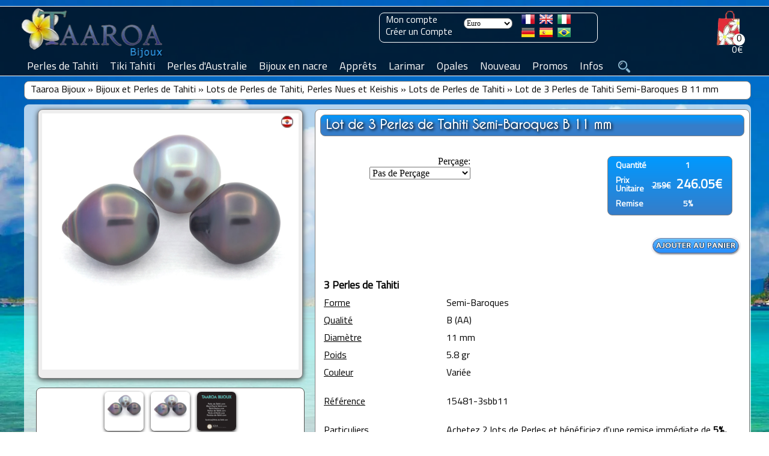

--- FILE ---
content_type: text/html; charset=ISO-8859-15
request_url: https://www.perle-de-tahiti.com/lot-de-perles-de-tahiti-semi-baroques-11-mm-p-16910.html
body_size: 20545
content:
<!DOCTYPE HTML>
<html dir="ltr" lang="fr" prefix="og: https://ogp.me/ns#"><head>
<link rel="preconnect" href="https://perledetahitifr.b-cdn.net" crossorigin>
<link rel="dns-prefetch" href="https://perledetahitifr.b-cdn.net">
<meta http-equiv="Content-Type" content="text/html; charset=ISO-8859-15">
<link rel="preload" as="image" type="image/webp" href="https://www.perle-de-tahiti.com/theme/images/logo/Taaroa_Bijoux_Logo.webp">
<link rel="preconnect" href="https://www.googletagmanager.com" crossorigin>
<link rel="preload" href="https://perledetahitifr.b-cdn.net/fonts/CaviarDreams.woff2" as="font" type="font/woff2" crossorigin="anonymous">
<link rel="preload" href="https://perledetahitifr.b-cdn.net/fonts/GreatVibes.woff2" as="font" type="font/woff2" crossorigin="anonymous">
<link rel="preload" href="https://perledetahitifr.b-cdn.net/fonts/Titillium.woff2" as="font" type="font/woff2" crossorigin="anonymous">
<link rel="stylesheet" href="../theme/css/stylesheet.css?ver=7.99">
<link rel="stylesheet" href="../theme/css/new.css?ver=7.99">
<link rel="stylesheet" href="./includes/search/bootstrap-336/css/vice_bootstrap6.min.css?ver=7.99">
<link rel="preload" href="https://perledetahitifr.b-cdn.net/theme/css/sidebar.css?ver=7.99" as="style" crossorigin>
<link rel="stylesheet" href="https://perledetahitifr.b-cdn.net/theme/css/sidebar.css?ver=7.99">
<meta name="viewport" content="width=device-width, initial-scale=1.0">
<meta http-equiv="X-UA-Compatible" content="IE=edge">
    
<meta name="google" content="notranslate">
<link rel="apple-touch-icon" sizes="180x180" href="https://www.perle-de-tahiti.com/apple-touch-icon-180x180.png">
<link rel="icon" type="image/png" href="https://www.perle-de-tahiti.com/favicon-196x196.png" sizes="196x196">
<link rel="icon" type="image/png" href="https://www.perle-de-tahiti.com/favicon-32x32.png" sizes="32x32">
<meta name="application-name" content="Taaroa Bijoux">
<meta name="msapplication-TileColor" content="#2b5797">
<meta name="msapplication-TileImage" content="https://www.perle-de-tahiti.com/mstile-144x144.png">
<meta name="msapplication-square310x310logo" content="https://www.perle-de-tahiti.com/mstile-310x310.png">
<link rel="mask-icon" href="https://www.perle-de-tahiti.com/mask_icon.svg" color="grey">
<link rel="manifest" href="/manifest.webmanifest">
<meta property="og:url" content="https://www.perle-de-tahiti.com/lot-de-perles-de-tahiti-semi-baroques-11-mm-p-16910.html">
<meta name="twitter:card" content="summary_large_image">
<meta name="twitter:site" content="@TaaroaPerles">
<meta name="twitter:creator" content="@TaaroaPerles">
<meta property="fb:admins" content="361704370507237">
<meta property="fb:app_id" content="237539536370882">
<meta property="og:description" content="Les lots de perles permettent aux amateurs de bénéficier des meilleurs tarifs.">  
<meta property="og:site_name" content="Atelier Taaroa Bijoux" >
<meta property="og:locale" content="fr_FR"><title>Lot de 3 Perles de Tahiti Semi-Baroques B 11 mm - Taaroa...</title><!-- manufacturer_id = 10 / is_bzh =  -->
  <meta name="googlebot" content="index,follow,max-image-preview:large">
  <meta name="robots" content="index,follow,max-image-preview:large">
  <link rel="preload" as="image" href="https://www.perle-de-tahiti.com/images/15481-3sbb11.jpg" fetchpriority="high">
  <meta name="description" content="Les lots de perles permettent aux amateurs de bénéficier des meilleurs tarifs." /> 
  <meta property="twitter:description" content="Les lots de perles permettent aux amateurs de bénéficier des meilleurs tarifs.">
  <meta property="og:title" content="Lot de 3 Perles de Tahiti Semi-Baroques B 11 mm" >
  <meta property="product:price:amount" content="246.05">
  <meta property="product:price:currency" content="EUR">
  <meta property="og:image" content="https://www.perle-de-tahiti.com/images/15481-3sbb11.jpg">
  <meta property="og:image:width" content="1200">
  <meta property="og:image:height" content="1200">
  <meta property="og:image:alt" content="Lot de 3 Perles de Tahiti Semi-Baroques B 11 mm">
  <meta property="og:type" content="product">
  <meta property="product:category" content="jewelry">
  <meta property="product:availability" content="in stock">

  <meta property="product:brand" content="Taaroa Bijoux">
  <meta name="twitter:url"  content="https://www.perle-de-tahiti.com/lot-de-perles-de-tahiti-semi-baroques-11-mm-p-16910.html">
  <meta name="twitter:title" content="Lot de 3 Perles de Tahiti Semi-Baroques B 11 mm">
  <meta name="twitter:image" content="https://www.perle-de-tahiti.com/images/15481-3sbb11.jpg">
  <meta name="twitter:image:alt" content="Les lots de perles permettent aux amateurs de bénéficier des meilleurs tarifs.">

  <script type="application/ld+json">
{
  "@context": "https://schema.org",
  "@type": "Product",
  "@id": "https://www.perle-de-tahiti.com/lot-de-perles-de-tahiti-semi-baroques-11-mm-p-16910.html#product",
  "name": "Lot de 3 Perles de Tahiti Semi-Baroques B 11 mm",
  "description": "Les lots de perles permettent aux amateurs de b\u00e9n\u00e9ficier des meilleurs tarifs.",
  "image": ["https://www.perle-de-tahiti.com/images/15481-3sbb11.jpg"],
  "sku": "15481-3sbb11",
  "mpn": "15481-3sbb11",
  "brand": { "@type": "Brand", "name": "Taaroa Bijoux", "logo": "https://www.perle-de-tahiti.com/theme/images/logo/Taaroa_Bijoux_large_logo.png" },
  "aggregateRating": { "@type":"AggregateRating", "ratingValue":"4.97", "reviewCount":"3976" },"review": [{"@type":"Review","author":{"@type":"Person","name":"B\u00e9atrice SOMMEN"},"datePublished":"2013-03-05","reviewBody":"Super site pour les perles de Tahiti avec des perles correspondant au descriptif des d\u00e9lais de livraison tr\u00e8s courts enfin tr\u00e8s satisfaite.","reviewRating":{"@type":"Rating","ratingValue":5,"bestRating":"5","worstRating":"1"}},{"@type":"Review","author":{"@type":"Person","name":"Nathalie BARAZER"},"datePublished":"2012-10-16","reviewBody":"Comme \u00e0\u00a0 chaque commande, tout est parfait, perle magnifique, livraison rapide. Que dire de plus si ce n'est que je repasserais une commande sans h\u00e9siter.","reviewRating":{"@type":"Rating","ratingValue":5,"bestRating":"5","worstRating":"1"}},{"@type":"Review","author":{"@type":"Person","name":"Audrey Gatius"},"datePublished":"2012-11-14","reviewBody":"Tr\u00e8s contente de ce deuxi\u00e8me achat, rapide et discret.","reviewRating":{"@type":"Rating","ratingValue":4,"bestRating":"5","worstRating":"1"}}],
  "offers": {
    "@type": "Offer",
    "url": "https://www.perle-de-tahiti.com/lot-de-perles-de-tahiti-semi-baroques-11-mm-p-16910.html",
    "priceCurrency": "EUR",
    "price": "246.05",
    "priceValidUntil": "2027-01-01",
  "availability": "https://schema.org/InStock",
    "itemCondition": "https://schema.org/NewCondition",
    "seller": { "@type":"Organization","name":"Taaroa Bijoux" },"priceSpecification": {"@type":"UnitPriceSpecification","price":"259.00","priceCurrency":"EUR"},"shippingDetails": [{"@type":"OfferShippingDetails","shippingRate":{"@type":"MonetaryAmount","value":"8.00","currency":"EUR"},"shippingDestination":{"@type":"DefinedRegion","addressCountry":{"@type":"Country","name":"FR"}},"deliveryTime":{"@type":"ShippingDeliveryTime","handlingTime":{"@type":"QuantitativeValue","minValue":1,"maxValue":3,"unitCode":"DAY"},"transitTime":{"@type":"QuantitativeValue","minValue":12,"maxValue":17,"unitCode":"DAY"}}},{"@type":"OfferShippingDetails","shippingRate":{"@type":"MonetaryAmount","value":"8.00","currency":"EUR"},"shippingDestination":{"@type":"DefinedRegion","addressCountry":{"@type":"Country","name":"US"}},"deliveryTime":{"@type":"ShippingDeliveryTime","handlingTime":{"@type":"QuantitativeValue","minValue":1,"maxValue":3,"unitCode":"DAY"},"transitTime":{"@type":"QuantitativeValue","minValue":20,"maxValue":30,"unitCode":"DAY"}}},{"@type":"OfferShippingDetails","shippingRate":{"@type":"MonetaryAmount","value":"8.00","currency":"EUR"},"shippingDestination":{"@type":"DefinedRegion","addressCountry":{"@type":"Country","name":"DE"}},"deliveryTime":{"@type":"ShippingDeliveryTime","handlingTime":{"@type":"QuantitativeValue","minValue":1,"maxValue":3,"unitCode":"DAY"},"transitTime":{"@type":"QuantitativeValue","minValue":20,"maxValue":30,"unitCode":"DAY"}}},{"@type":"OfferShippingDetails","shippingRate":{"@type":"MonetaryAmount","value":"8.00","currency":"EUR"},"shippingDestination":{"@type":"DefinedRegion","addressCountry":{"@type":"Country","name":"ES"}},"deliveryTime":{"@type":"ShippingDeliveryTime","handlingTime":{"@type":"QuantitativeValue","minValue":1,"maxValue":3,"unitCode":"DAY"},"transitTime":{"@type":"QuantitativeValue","minValue":20,"maxValue":30,"unitCode":"DAY"}}},{"@type":"OfferShippingDetails","shippingRate":{"@type":"MonetaryAmount","value":"8.00","currency":"EUR"},"shippingDestination":{"@type":"DefinedRegion","addressCountry":{"@type":"Country","name":"IT"}},"deliveryTime":{"@type":"ShippingDeliveryTime","handlingTime":{"@type":"QuantitativeValue","minValue":1,"maxValue":3,"unitCode":"DAY"},"transitTime":{"@type":"QuantitativeValue","minValue":20,"maxValue":30,"unitCode":"DAY"}}},{"@type":"OfferShippingDetails","shippingRate":{"@type":"MonetaryAmount","value":"8.00","currency":"EUR"},"shippingDestination":{"@type":"DefinedRegion","addressCountry":{"@type":"Country","name":"UK"}},"deliveryTime":{"@type":"ShippingDeliveryTime","handlingTime":{"@type":"QuantitativeValue","minValue":1,"maxValue":3,"unitCode":"DAY"},"transitTime":{"@type":"QuantitativeValue","minValue":20,"maxValue":30,"unitCode":"DAY"}}},{"@type":"OfferShippingDetails","shippingRate":{"@type":"MonetaryAmount","value":"8.00","currency":"EUR"},"shippingDestination":{"@type":"DefinedRegion","addressCountry":{"@type":"Country","name":"CH"}},"deliveryTime":{"@type":"ShippingDeliveryTime","handlingTime":{"@type":"QuantitativeValue","minValue":1,"maxValue":3,"unitCode":"DAY"},"transitTime":{"@type":"QuantitativeValue","minValue":20,"maxValue":30,"unitCode":"DAY"}}},{"@type":"OfferShippingDetails","shippingRate":{"@type":"MonetaryAmount","value":"8.00","currency":"EUR"},"shippingDestination":{"@type":"DefinedRegion","addressCountry":{"@type":"Country","name":"PT"}},"deliveryTime":{"@type":"ShippingDeliveryTime","handlingTime":{"@type":"QuantitativeValue","minValue":1,"maxValue":3,"unitCode":"DAY"},"transitTime":{"@type":"QuantitativeValue","minValue":20,"maxValue":30,"unitCode":"DAY"}}},{"@type":"OfferShippingDetails","shippingRate":{"@type":"MonetaryAmount","value":"8.00","currency":"EUR"},"shippingDestination":{"@type":"DefinedRegion","addressCountry":{"@type":"Country","name":"BR"}},"deliveryTime":{"@type":"ShippingDeliveryTime","handlingTime":{"@type":"QuantitativeValue","minValue":1,"maxValue":3,"unitCode":"DAY"},"transitTime":{"@type":"QuantitativeValue","minValue":20,"maxValue":30,"unitCode":"DAY"}}},{"@type":"OfferShippingDetails","shippingRate":{"@type":"MonetaryAmount","value":"8.00","currency":"EUR"},"shippingDestination":{"@type":"DefinedRegion","addressCountry":{"@type":"Country","name":"BE"}},"deliveryTime":{"@type":"ShippingDeliveryTime","handlingTime":{"@type":"QuantitativeValue","minValue":1,"maxValue":3,"unitCode":"DAY"},"transitTime":{"@type":"QuantitativeValue","minValue":20,"maxValue":30,"unitCode":"DAY"}}},{"@type":"OfferShippingDetails","shippingRate":{"@type":"MonetaryAmount","value":"8.00","currency":"EUR"},"shippingDestination":{"@type":"DefinedRegion","addressCountry":{"@type":"Country","name":"NL"}},"deliveryTime":{"@type":"ShippingDeliveryTime","handlingTime":{"@type":"QuantitativeValue","minValue":1,"maxValue":3,"unitCode":"DAY"},"transitTime":{"@type":"QuantitativeValue","minValue":20,"maxValue":30,"unitCode":"DAY"}}},{"@type":"OfferShippingDetails","shippingRate":{"@type":"MonetaryAmount","value":"8.00","currency":"EUR"},"shippingDestination":{"@type":"DefinedRegion","addressCountry":{"@type":"Country","name":"AU"}},"deliveryTime":{"@type":"ShippingDeliveryTime","handlingTime":{"@type":"QuantitativeValue","minValue":1,"maxValue":3,"unitCode":"DAY"},"transitTime":{"@type":"QuantitativeValue","minValue":20,"maxValue":30,"unitCode":"DAY"}}},{"@type":"OfferShippingDetails","shippingRate":{"@type":"MonetaryAmount","value":"8.00","currency":"EUR"},"shippingDestination":{"@type":"DefinedRegion","addressCountry":{"@type":"Country","name":"NZ"}},"deliveryTime":{"@type":"ShippingDeliveryTime","handlingTime":{"@type":"QuantitativeValue","minValue":1,"maxValue":3,"unitCode":"DAY"},"transitTime":{"@type":"QuantitativeValue","minValue":20,"maxValue":30,"unitCode":"DAY"}}},{"@type":"OfferShippingDetails","shippingRate":{"@type":"MonetaryAmount","value":"8.00","currency":"EUR"},"shippingDestination":{"@type":"DefinedRegion","addressCountry":{"@type":"Country","name":"CA"}},"deliveryTime":{"@type":"ShippingDeliveryTime","handlingTime":{"@type":"QuantitativeValue","minValue":1,"maxValue":3,"unitCode":"DAY"},"transitTime":{"@type":"QuantitativeValue","minValue":20,"maxValue":30,"unitCode":"DAY"}}}],"hasMerchantReturnPolicy": {"@type":"MerchantReturnPolicy","returnPolicyCategory":"MerchantReturnFiniteReturnWindow","applicableCountry":[{"@type":"Country","name":"FR"},{"@type":"Country","name":"US"},{"@type":"Country","name":"DE"},{"@type":"Country","name":"ES"},{"@type":"Country","name":"IT"},{"@type":"Country","name":"UK"},{"@type":"Country","name":"CH"},{"@type":"Country","name":"PT"},{"@type":"Country","name":"BR"},{"@type":"Country","name":"BE"},{"@type":"Country","name":"NL"},{"@type":"Country","name":"AU"},{"@type":"Country","name":"NZ"},{"@type":"Country","name":"CA"}],"merchantReturnDays":"90","returnMethod":"ReturnByMail","returnFees":"FreeReturn"}}
}
</script>
  <link rel="canonical" href="https://www.perle-de-tahiti.com/lot-de-perles-de-tahiti-semi-baroques-11-mm-p-16910.html"  > <link rel="alternate" href="https://www.perle-de-tahiti.com/lot-de-perles-de-tahiti-semi-baroques-11-mm-p-16910.html" hreflang="fr" > <link rel="alternate" href="https://www.black-pearls-tahiti.com/lot-of-tahitian-pearls-semi-baroque-11-mm-p-16910.html" hreflang="en"><link rel="alternate" href="https://www.perlas-de-tahiti.com/lote-de-perlas-de-tahiti-semi-barrocas-11-mm-p-16910.html" hreflang="es"><link rel="alternate" href="https://www.perle-di-tahiti.com/lotto-di-perle-di-tahiti-semi-barocche-11-mm-p-16910.html" hreflang="it"><link rel="alternate" href="https://www.tahiti-perlen.com/lot-von-semi-barocke-tahitiperlen-11-mm-p-16910.html" hreflang="de"><link rel="alternate" href="https://www.perolas-do-tahiti.com/lote-de-perolas-do-tahiti-semi-barrocas-11-mm-p-16910.html" hreflang="pt">     
    <script src="../js/sidebar.min.js" defer></script>
    
         
        
<script>
  // Ajoute des classes sur <html> selon les capacités dinput
  document.documentElement.classList.add('js');
  try {
    if (window.matchMedia && matchMedia('(hover: none)').matches) {
      document.documentElement.classList.add('touch');
    }
  } catch(e) { /* safe no-op */ }
</script>

   <script src="https://perledetahitifr.b-cdn.net/js/jcarousellite.main.zoom.easing.js?ver=7.99" defer></script>

	<!--Antal 2020 10 07-->

    <script>
        
        window.onload = function () {
    // Gestion du bloc produits
    var produitsBlock = document.getElementById("produits");
    if (produitsBlock) {
        var produitsContentBlock = produitsBlock.getElementsByTagName('div').item(0);
        produitsBlock.onmouseover = function () {
            produitsContentBlock.style.display = 'block';
        };
        produitsBlock.onmouseout = function () {
            produitsContentBlock.style.display = 'none';
        };
    }

    // Gestion du bloc email
    var emailBlock = document.getElementById("email");
    if (emailBlock) {
        var emailContentBlock = (emailBlock.getElementsByTagName('div')) 
            ? emailBlock.getElementsByTagName('div').item(0) 
            : null;
        if (emailContentBlock) {
            emailBlock.onmouseover = function () {
                emailContentBlock.style.display = 'block';
            };
            emailBlock.onmouseout = function () {
                emailContentBlock.style.display = 'none';
            };
        }
    }
};
        </script>
            <script>function update_qnt(arg) {
                var oldvalue = eval(document.cart_quantity.cart_quantity.value);
                var next = 0;
                if (oldvalue == 1 && arg == -1) {
                    document.cart_quantity.cart_quantity.value = 1;
                    next = 1;
                }
                if (oldvalue == 99 && arg == 1) {
                    document.cart_quantity.cart_quantity.value = 99;
                    next = 1;
                }
                if (next == 0) {
                    document.cart_quantity.cart_quantity.value = oldvalue + arg;
                }
            }</script>
        <script>function PopupCenter(pageURL, title, w, h) {
            var left = (screen.width / 2) - (w / 2);
            var top = (screen.height / 2) - (h / 2);
            var targetWin = window.open(pageURL, title, 'toolbar=no, location=no, directories=no, status=no, menubar=no, scrollbars=no, resizable=no, copyhistory=no, width=' + w + ', height=' + h + ', top=' + top + ', left=' + left);
        }</script>

 <script async src="https://www.googletagmanager.com/gtag/js?id=G-RWNS1P38B0"></script>
<script>
  window.dataLayer = window.dataLayer || [];
  function gtag(){dataLayer.push(arguments);}
  gtag('js', new Date());

  gtag('config', 'G-RWNS1P38B0');
</script>

<!--
<link rel="preconnect" href="https://fonts.googleapis.com">
<link rel="preconnect" href="https://fonts.gstatic.com" crossorigin>
<link href="https://fonts.googleapis.com/css2?family=Cantarell&display=swap" rel="stylesheet"> 
 -->

<meta name="facebook-domain-verification" content="yiw0uq8moez7tnp7qhrmcolhlug081" />

<!-- Meta Pixel Code -->
  <!-- Meta Pixel Code 
<script>
!function(f,b,e,v,n,t,s)
{if(f.fbq)return;n=f.fbq=function(){n.callMethod?
n.callMethod.apply(n,arguments):n.queue.push(arguments)};
if(!f._fbq)f._fbq=n;n.push=n;n.loaded=!0;n.version='2.0';
n.queue=[];t=b.createElement(e);t.async=!0;
t.src=v;s=b.getElementsByTagName(e)[0];
s.parentNode.insertBefore(t,s)}(window, document,'script',
'https://connect.facebook.net/en_US/fbevents.js');
fbq('init', '1994502510726805');
fbq('track', 'PageView');
</script>
<noscript><img height="1" width="1" class="displayno"
src="https://www.facebook.com/tr?id=1994502510726805&ev=PageView&noscript=1"
/></noscript>-->
<!-- End Meta Pixel Code -->
<!-- End Meta Pixel Code -->
</head>

<body style="background: url(theme/images/fonds/lagon-04b.webp);background-size: 100% 100%; background-repeat:no-repeat; background-attachment: fixed; z-index:1000;" class=''><script> background = ';'</script><div class="sidebar-overlay" id="sidebar-overlay" onclick="overlayClick()"></div>    <!--<script type="text/javascript">function impression(){window.frames[0].print();}</script>	-->
      <script>
    window.onbeforeunload = function () {
    }
  </script>
    <script src="https://perledetahitiFR.b-cdn.net/js/main.js?ver=01" defer></script>
  <script src="https://perledetahitiFR.b-cdn.net/js/bootstrap.min.js" defer></script>
<!--  <link rel="stylesheet" href="/includes/search/main.css?ver=2.1">-->

<div class="modal fade search" id="search" role="dialog">
          <div class="modal-dialog modal-lg">
      <div class="modal-content"><form name="search" action="https://www.perle-de-tahiti.com/search_result.php" method="post" onSubmit="return mycheck('Vous devez sélectionner un de mes atelier: Expédition depuis Tahiti ou la France (56) ?');"><div class="modal-body"><div class="panel panel-default" >
                <div class="panel-heading"><span>Bijoux</span><button type="button" class="btn btn_close" data-dismiss="modal" aria-label="Close" >
                        <img src="includes/search/close.webp" loading="lazy" class="btn_close2" alt="Fermer" >
                    </button>
                    
                </div>
                <div class="panel-body ">
                  <div class="row"><div class="col-sm-3">
              <div class="checkboxsear">
                <label class="form-label" ><input  class="search_cb" type="checkbox" name="bijou_penden" value="">Pendentifs</label>
              </div>
            </div><div class="col-sm-3">
              <div class="checkboxsear">
                <label class="form-label" ><input  class="search_cb" type="checkbox" name="bijou_collie" value="">Colliers</label>
              </div>
            </div><div class="col-sm-3">
              <div class="checkboxsear">
                <label class="form-label" ><input  class="search_cb" type="checkbox" name="bijou_bracel" value="">Bracelets</label>
              </div>
            </div><div class="col-sm-3">
              <div class="checkboxsear">
                <label class="form-label" ><input  class="search_cb" type="checkbox" name="bijou_boucl" value="">Boucles d'Oreilles</label>
              </div>
            </div><div class="col-sm-3">
              <div class="checkboxsear">
                <label class="form-label" ><input  class="search_cb" type="checkbox" name="bijou_baques" value="">Bagues</label>
              </div>
            </div><div class="col-sm-3">
              <div class="checkboxsear">
                <label class="form-label" ><input  class="search_cb" type="checkbox" name="bijou_access" value="">Accessoires</label>
              </div>
            </div><div class="col-sm-3">
              <div class="checkboxsear">
                <label class="form-label" ><input  class="search_cb" type="checkbox" name="bijou_tiki" value="">Pendentifs Tiki</label>
              </div>
            </div><div class="col-sm-3">
              <div class="checkboxsear">
                <label class="form-label" ><input  class="search_cb" type="checkbox" name="bijou_lose" value="">Perles Nues</label>
              </div>
            </div><div class="col-sm-3">
              <div class="checkboxsear">
                <label class="form-label" ><input  class="search_cb" type="checkbox" name="bijou_appret" value="">Apprêts</label>
              </div>
            </div></div></div></div><div class="panel panel-default" >
                <div class="panel-heading"><span>Métal</span>
                    
                </div>
                <div class="panel-body ">
                  <div class="row"><div class="col-sm-3">
              <div class="checkboxsear">
                <label class="form-label" ><input  class="search_cb" type="checkbox" name="metal_orjau" value="">Or Jaune</label>
              </div>
            </div><div class="col-sm-3">
              <div class="checkboxsear">
                <label class="form-label" ><input  class="search_cb" type="checkbox" name="metal_orbla" value="">Or Blanc</label>
              </div>
            </div><div class="col-sm-3">
              <div class="checkboxsear">
                <label class="form-label" ><input  class="search_cb" type="checkbox" name="metal_argen" value="">Argent</label>
              </div>
            </div><div class="col-sm-3">
              <div class="checkboxsear">
                <label class="form-label" ><input  class="search_cb" type="checkbox" name="metal_other" value="">Autres</label>
              </div>
            </div></div></div></div><div class="panel panel-default" >
                <div class="panel-heading"><span>Genre</span>
                    
                </div>
                <div class="panel-body ">
                  <div class="row"><div class="col-sm-3">
              <div class="checkboxsear">
                <label class="form-label" ><input  class="search_cb" type="checkbox" name="genre_femme" value="">Femmes</label>
              </div>
            </div><div class="col-sm-3">
              <div class="checkboxsear">
                <label class="form-label" ><input  class="search_cb" type="checkbox" name="genre_homme" value="">Hommes</label>
              </div>
            </div><div class="col-sm-3">
              <div class="checkboxsear">
                <label class="form-label" ><input  class="search_cb" type="checkbox" name="genre_mixte" value="">Mixte</label>
              </div>
            </div></div></div></div><div class="panel panel-default" >
                <div class="panel-heading"><span>Livraison depuis</span>
                    
                </div>
                <div class="panel-body mandatory">
                  <div class="row"><div class="col-sm-3">
              <div class="checkboxsear">
                <label class="form-label" ><input  class="search_cb" type="checkbox" name="shipping_from_shipping_france" value="">France</label>
              </div>
            </div><div class="col-sm-3">
              <div class="checkboxsear">
                <label class="form-label" ><input  class="search_cb" type="checkbox" name="shipping_from_shipping_tahiti" value="">Tahiti</label>
              </div>
            </div></div></div></div></div><div class="modal-footer">
        <button id="yes_btn" name="search" type="submit" class="btn btn-primary" >
          Rechercher
        </button>
      </div>    
    </form></div><br /><br /><br /></div></div>
<div id="GiaModal" class="modal fade" role="dialog" style="text-align:-webkit-center">
	<div class="modal-dialog">

		<!-- Modal content-->
		<div class="modal-content" style="width:85%">
		<div class="modal-header">
			<button type="button" class="fright" data-dismiss="modal"><img src="includes/search/close.webp" alt="Fermer" loading="lazy" class="btn_close2"></button>
			
		</div>
		<div class="modal-body" >
			<img src="./theme/images/diplome/diplome-gia-500.jpg" alt="GIA - Pearls Graduate" width="100%" >
		</div>
		</div>

  </div>
</div>




<div id="acc_error" class="modal fade" role="dialog">
	<div class="modal-dialog">
		<div class="modal-content" >
		    <div class="modal-body">

                <div class="panel panel-default">
                    <div class="panel-heading"><span id='acc_error_title'></span>
                        <button type="button" class="btn btn_close" data-dismiss="modal" aria-label="Close">
                            <img src="includes/search/close.webp" loading="lazy" alt="Fermer" class="btn_close2">
                        </button>
                    
                    </div>
                    <div   id='acc_error_body' class="panel-body"></div>
                </div>
		    </div>
		</div>

  </div>
</div>
           
<div id="quality1" class="modal fade" role="dialog" style="margin-top:80px" >
    <div class="modal-dialog">
      <div class="modal-content">
        <div >
          <button type="button" class="btn btn_close mtop6 mrgth12" data-dismiss="modal" aria-label="Close">
                            <img src="includes/search/close.webp" alt="Fermer" class="btn_close2">
                        </button>
         
          <p class="category_title center margin8">Qualité des Perles<br />Tableau d&rsquo;Équivalences Internationales</p>
        </div>
       
            <table align="center" width="100%" >
                <tr>
                  <td width="33%" align="center"><strong>TAHITI</strong></td><td width="33%" align="center">&nbsp;</td>                  <td width="33%" align="center"><strong>INTERNATIONAL</strong></td>
                </tr>
                <tr>
                  <td align="center" height="8px"></td>
                  <td align="center"></td>
                  <td align="center"></td>
                </tr>
                <tr><td align="center">Top Gem</td><td align="center">==&gt;</td><td align="center">Gem Grade</td></tr>
                <tr><td align="center">A</td><td align="center">==&gt;</td><td align="center">AAA</td></tr>
                <tr><td align="center">A/B</td><td align="center">==&gt;</td><td align="center">AA+</td></tr>
                <tr><td align="center">B+</td><td align="center">==&gt;</td><td align="center">AA+</td></tr>
                <tr><td align="center">B</td><td align="center">==&gt;</td><td align="center">AA</td></tr>
                <tr><td align="center">B/C</td><td align="center">==&gt;</td><td align="center">AA</td></tr>
                <tr><td align="center">C+</td><td align="center">==&gt;</td><td align="center">A+</td></tr>
                <tr><td align="center">C</td><td align="center">==&gt;</td><td align="center">A+</td></tr>
                <tr><td align="center">C/D</td><td align="center">==&gt;</td><td align="center">A</td></tr>
                <tr><td align="center">D</td><td align="center">==&gt;</td><td align="center">A</td></tr>
                <tr>
                  <td align="center">&nbsp;</td>
                  <td align="center">&nbsp;</td>
                  <td align="center">&nbsp;</td>
                </tr>
            </table>
      </div>
      </div>

    </div>
 
 
          
	<script> 
		var isMobileDevice = false;
		
		document.getElementsByTagName("BODY")[0].onresize = function() {
			//set_for_mobile();
		};
		//set_for_mobile();
		function set_for_mobile(){
			if(isMobileDevice){
				$(".desktop").css("display", "none");
				$("#tableheader").css("height", "66px");
				$("#logo").find('img').css("height", "64px");
				$("#cart-value").css({right: "64px", top: "34px"});
				$("#cart").css({right: "65px", height:"55px"});
				$(".container-nav-icon").css({display: "inline-block", cursor: "pointer", position: "absolute", width: 20, height: 20, top: 12, right: 15, zIndex: 9999});
				$('.bar1, .bar2, .bar3').css({backgroundColor: "#FFF", cursor: "pointer", margin: "6px 0", width: 35, height: 5, transition: "0.4s"});
				$("#sidebar").css({display:"block", zIndex:19999, minHeight:"100%", overflowY: "auto", overflowX:"hidden", border:"none", verticalAlign:"top"});
				$("#sidebar").css({backgroundColor: "#FFF",  width:280, transform: "translate3d(0, 0, 0)", "-webkit-box-shadow": "2px 0px 15px rgba(0, 0, 0, 0.35)", position:"fixed", 
					top:0, bottom:0});
				$(".sidebar .sidebar-nav li").css({position: "relative", listStyleType: "none"});	
			}
		}

	</script>
 <div id="mainscreen">
   <div id="marginheader"></div>
	<div id="tableheader">
	  <div id="header">
		
					
		<div id="logo">
		  <a href="." title="Taaroa Bijoux - Perles de Tahiti">
			<img src="https://perledetahitifr.b-cdn.net/theme/images/logo/Taaroa_Bijoux_Logo.webp" fetchpriority="high" decoding="async" class="logo_size" alt="Taaroa Bijoux - Perles de Tahiti" >
		  </a>
		 
		  <img src="./theme/images/search.webp" class="search-icon-smart" width="20px" height="20px" data-toggle="modal" data-target="#search" alt="Search" >		</div> 
<a href="shopping_cart.php" class="black font16 cartnb" title="Voir mon panier" ><div id="cart">
  <div id="nbproduct_cart">0</div>
<div id="cart-value" class="linkwh">0€</div>
<div id="produits">
<div class="hidden">
Votre Panier est vide.</div></div></div></a>
<div class="desktop" id="flag_currencies"><div id="login"><a href="https://www.perle-de-tahiti.com/account.php" title="Mon compte">Mon compte</a><br /><a href="https://www.perle-de-tahiti.com/create_account.php" title="Cr&eacute;er un Compte">Cr&eacute;er un Compte</a></div><div id="currencies"><form name="currencies" action="https://www.perle-de-tahiti.com/product_info.php" method="get" rel='nofollow'><input type="hidden" name="SubmitCurrency" value="1"><select name="currency" onChange="this.form.submit();" type="submit" id="currency" ><option value="USD">Dollar USD</option><option value="EUR" SELECTED>Euro</option><option value="CAD">Dollar CAD</option><option value="CHF">Franc CHF</option><option value="BRL">Real BRL</option><option value="GBP">Pound GBP</option><option value="NZD">Dollar NZ</option><option value="AUD">Dollar AUS</option></select><input type="hidden" name="products_id" value="16910"><button class="displayno" label="currency" value="valider">Valider</button> </form>&nbsp;&nbsp;&nbsp;&nbsp;</div><div class="padtop4">
	  <a href="https://www.perle-de-tahiti.com/lot-de-perles-de-tahiti-semi-baroques-11-mm-p-16910.html" rel="follow" title="Fran&ccedil;ais"><img src="/includes/languages/french/images/icon.gif" alt="Fran&ccedil;ais" width="22px" height="16px"></a>&nbsp;&nbsp;<a href="https://www.black-pearls-tahiti.com/lot-of-tahitian-pearls-semi-baroque-11-mm-p-16910.html" rel="follow" title="English"><img src="includes/languages/english/images/icon.gif" alt="English" width="22px" height="16px"></a>&nbsp;&nbsp;<a href="https://www.perle-di-tahiti.com/lotto-di-perle-di-tahiti-semi-barocche-11-mm-p-16910.html" rel="follow" title="Italiano"><img src="includes/languages/italian/images/icon.gif" alt="Italiano" width="22px" height="16px" ></a><br /><a href="https://www.tahiti-perlen.com/lot-von-semi-barocke-tahitiperlen-11-mm-p-16910.html" rel="follow" title="Deutch"><img src="includes/languages/german/images/icon.gif" alt="Deutch" width="22px" height="16px"></a>&nbsp;&nbsp;<a href="https://www.perlas-de-tahiti.com/lote-de-perlas-de-tahiti-semi-barrocas-11-mm-p-16910.html" rel="follow" title="Espanol"><img src="includes/languages/espanol/images/icon.gif" alt="Espanol" width="22px" height="16px"></a>&nbsp;&nbsp;<a href="https://www.perolas-do-tahiti.com/lote-de-perolas-do-tahiti-semi-barrocas-11-mm-p-16910.html" rel="follow" title="Brasileiro"><img src="includes/languages/portugues/images/icon.gif" alt="Brasileiro" width="22px" height="16px"></a></div></div><div id="menuperle" class="desktop">	
			<label for="tm" id="toggle-menu" >Menu  <span class="drop-icon" >&#9660;</span></label>
			<input type="checkbox" id="tm" ><ul class="main-menu cf"><li><a href="https://www.perle-de-tahiti.com/bijoux-et-perles-de-tahiti-c-141.html" title="Véritables Perles de Tahiti avec leur certificat de qualité et d'authenticité."><span>Perles de Tahiti</span>
	          <label title="Toggle Drop-down" class="drop-icon" >&#9660;</label>	
	        </a>
	        <input type="checkbox" ><ul class="sub-menu"><li><a href="https://www.perle-de-tahiti.com/pendentifs-et-perles-de-tahiti-c-141_133.html" title="Pendentifs en or ou argent avec véritables Perles de Tahiti."><span>Pendentifs</span><span class="drop-icon">&#9660;</span>
	          <label title="Toggle Drop-down" class="drop-icon" >&#9660;</label>	
	        </a>
	        <input type="checkbox" ><ul class="sub-menu"><li><a href="https://www.perle-de-tahiti.com/pendentifs-en-argent-et-perles-de-tahiti-c-141_133_34.html" title="Tous mes bijoux en argent sont rhodiés pour garantir un éclat durable et une meilleure résistance à l'oxydation."><span>Pendentifs en Argent</span></a></li><li><a href="https://www.perle-de-tahiti.com/pendentifs-en-or-et-perles-de-tahiti-c-141_133_35.html" title="J'apporte un soin tout particulier au montage de mes plus belles perles sur des pendentif en Or et la finition est toujours parfaite."><span>Pendentifs en Or</span></a></li></ul></li><li><a href="https://www.perle-de-tahiti.com/boucles-doreilles-et-perles-de-tahiti-c-141_48.html" title="Boucles d'oreilles et véritables perles de Tahiti"><span>Boucles d'oreilles</span></a></li><li><a href="https://www.perle-de-tahiti.com/bagues-et-perles-de-tahiti-c-141_51.html" title="Bagues en or ou argent avec véritables Perles de Tahiti."><span>Bagues</span></a></li><li><a href="https://www.perle-de-tahiti.com/bracelets-et-perles-de-tahiti-c-141_142.html" title="Bracelets en Coton, en Cuir, en Or ou en Argent et Perles de Tahiti."><span>Bracelets</span><span class="drop-icon">&#9660;</span>
	          <label title="Toggle Drop-down" class="drop-icon" >&#9660;</label>	
	        </a>
	        <input type="checkbox" ><ul class="sub-menu"><li><a href="https://www.perle-de-tahiti.com/bracelets-en-coton-ou-cuir-et-perles-de-tahiti-c-141_142_100.html" title="Bracelets en Cuir ou en Coton et Véritables Perles de Tahiti."><span>Bracelets - Cuir / Coton</span></a></li><li><a href="https://www.perle-de-tahiti.com/bracelets-en-or-ou-argent-et-perles-de-tahiti-c-141_142_44.html" title="Bracelets en Argent ou en Argent et Véritables Perles de Tahiti"><span>Bracelets - Argent / Or</span></a></li></ul></li><li><a href="https://www.perle-de-tahiti.com/colliers-et-perles-de-tahiti-c-141_143.html" title="Colliers en Coton, en Cuir, en Or ou en Argent et Perles de Tahiti."><span>Colliers</span><span class="drop-icon">&#9660;</span>
	          <label title="Toggle Drop-down" class="drop-icon" >&#9660;</label>	
	        </a>
	        <input type="checkbox" ><ul class="sub-menu"><li><a href="https://www.perle-de-tahiti.com/colliers-en-coton-ou-cuir-et-perles-de-tahiti-c-141_143_43.html" title="Colliers en coton ou cuir avec Perles de Tahiti véritables. Bijoux faits main pour un style polynésien authentique."><span>Colliers - Cuir / Coton</span></a></li><li><a href="https://www.perle-de-tahiti.com/colliers-en-or-ou-argent-et-perles-de-tahiti-c-141_143_101.html" title="Colliers en or ou argent avec véritables Perles de Tahiti. Bijoux haut de gamme alliant élégance et tradition polynésienne."><span>Colliers - Or / Argent</span></a></li></ul></li><li><a href="https://www.perle-de-tahiti.com/accessoires-et-perles-de-tahiti-c-141_102.html" title="Accessoires élégants avec véritables Perles de Tahiti. Créations artisanales pour sublimer votre style avec une touche polynésienne unique."><span>Accessoires</span></a></li><li><a href="https://www.perle-de-tahiti.com/lots-de-perles-de-tahiti-perles-nues-et-keishis-c-145.html" title="Lots de Perles de Tahiti, perles nues et keishis non montés. Idéal pour les créateurs, bijoutiers ou passionnés de perles authentiques."><span>Perles Nues, Lots et Keishis</span><span class="drop-icon">&#9660;</span>
	          <label title="Toggle Drop-down" class="drop-icon" >&#9660;</label>	
	        </a>
	        <input type="checkbox" ><ul class="sub-menu"><li><a href="https://www.perle-de-tahiti.com/perles-de-tahiti-non-montees-c-145_139.html" title="Perles de Tahiti non montées, idéales pour la création de bijoux. Perles naturelles, authentiques, prêtes à être montées selon vos envies."><span>Perles de Tahiti nues</span></a></li><li><a href="https://www.perle-de-tahiti.com/lots-de-perles-de-tahiti-c-145_137.html" title="Les lots de perles permettent aux amateurs de bénéficier des meilleurs tarifs."><span>Lots de Perles de Tahiti</span></a></li><li><a href="https://www.perle-de-tahiti.com/lots-de-keishis-de-tahiti-c-145_106.html" title="Keishi: Forme de nacre irrégulière produite par une huitre qui a rejeté le nucléus peu de temps après la greffe."><span>Lots de Keishis de Tahiti</span></a></li></ul></li><li><a href="https://www.perle-de-tahiti.com/perles-de-tahiti-gravees-c-141_173.html" title="Perles de Tahiti gravées à la main, motifs polynésiens traditionnels. Pièces uniques alliant art, culture et élégance naturelle."><span>Perles de Tahiti Gravées</span></a></li></ul></li><li><a href="https://www.perle-de-tahiti.com/tiki-tahiti-c-63.html" title="Tiki de Tahiti. Le Tiki représente une divinité polynésienne et incarne la force, la protection et les traditions ancestrales."><span>Tiki Tahiti</span>
	          <label title="Toggle Drop-down" class="drop-icon" >&#9660;</label>	
	        </a>
	        <input type="checkbox" ><ul class="sub-menu"><li><a href="https://www.perle-de-tahiti.com/pendentifs-tiki-en-argent-925-c-63_161.html" title="Pendentifs Tiki en argent, inspirés des divinités polynésiennes. Symboles de force, de protection et d'héritage culturel."><span>Pendentifs Argent .925 Rhodié</span></a></li><li><a href="https://www.perle-de-tahiti.com/pendentifs-tiki-en-or-18k-c-63_110.html" title="Pendentifs Tiki en or 18K, inspirés des divinités polynésiennes. Symboles puissants de protection, de force et de tradition ancestrale."><span>Pendentifs Tiki en Or 18K</span></a></li><li><a href="https://www.perle-de-tahiti.com/pendentifs-tiki-en-or-18k-et-nacre-de-tahiti-c-63_118.html" title="Pendentifs Tiki en or 18K et nacre de Tahiti. Symboles polynésiens de force et protection, alliant éclat précieux et tradition ancestrale."><span>Pendentifs Tiki en Or 18k et Nacre</span></a></li><li><a href="https://www.perle-de-tahiti.com/pendentifs-tiki-autres-c-63_190.html" title="Pendentifs Tiki artisanaux en Nacre, Os ou Coquillage. Symboles polynésiens de force et de protection, chargés de sens et de tradition."><span>Pendentifs Tiki (Autres)</span></a></li><li><a href="https://www.perle-de-tahiti.com/boucles-doreilles-tiki-en-or-18k-c-63_191.html" title="Boucles d'oreilles Tiki en or 18K, inspirées des divinités polynésiennes. Symboles de protection, de force et d'une tradition ancestrale."><span>Boucles d'Oreilles Tiki en Or 18K</span></a></li></ul></li><li><a href="https://www.perle-de-tahiti.com/bijoux-et-perles-daustralie-c-144.html" title="Produites dans la région de Broome, en Australie Occidentale, les Perles des Mers du Sud proposent une gamme de couleurs du blanc au ''Golden'' le plus profond."><span>Perles d'Australie</span>
	          <label title="Toggle Drop-down" class="drop-icon" >&#9660;</label>	
	        </a>
	        <input type="checkbox" ><ul class="sub-menu"><li><a href="https://www.perle-de-tahiti.com/pendentifs-et-perles-daustralie-c-144_103.html" title="Pendentifs en or ou argent avec perles d'Australie blanches ou dorées. Bijoux haut de gamme faits main au style élégant et naturel."><span>Pendentifs (Australie)</span></a></li><li><a href="https://www.perle-de-tahiti.com/boucles-doreilles-et-perles-daustralie-c-144_185.html" title="Boucles d'oreilles avec perles d'Australie blanches ou dorées. Bijoux raffinés faits main, éclat naturel et élégance intemporelle."><span>Boucles d'Oreilles (Australie)</span></a></li><li><a href="https://www.perle-de-tahiti.com/bracelets-colliers-et-perles-daustralie-c-144_105.html" title="Bracelets et colliers avec perles d'Australie blanches ou dorées. Bijoux élégants faits main, éclat naturel et style raffiné."><span>Bracelets / Colliers</span></a></li><li><a href="https://www.perle-de-tahiti.com/perles-daustralie-non-montees-c-136_146.html" title="Perles d'Australie non montées"><span>Perles d'Australie Nues</span></a></li></ul></li><li><a href="https://www.perle-de-tahiti.com/bijoux-en-nacre-c-45.html" title="Bijoux en nacre, coquillage ou en os. Créations artisanales inspirées de la culture polynésienne, naturelles, uniques et pleines de sens."><span>Bijoux en nacre</span></a></li><li><a href="https://www.perle-de-tahiti.com/apprets-et-montages-pour-perles-c-135.html" title="Apprêts et montages pour Perles: Tout le nécessaire pour créer vos bijoux avec des perles."><span>Apprêts</span>
	          <label title="Toggle Drop-down" class="drop-icon" >&#9660;</label>	
	        </a>
	        <input type="checkbox" ><ul class="sub-menu"><li><a href="https://www.perle-de-tahiti.com/chaines-argent-or-c-135_99.html" title="Chaînes en argent et en or : fines, solides et élégantes, idéales pour sublimer vos pendentifs et créations en perles."><span>Chaînes - Argent / Or</span></a></li><li><a href="https://www.perle-de-tahiti.com/apprets-pour-perles-pendentifs-argent-c-135_77.html" title="Les pendentifs présentés dans cette rubrique sont composés d'Argent 925/1000ème qui est ensuite rhodié afin d'assurer un brillant incomparable."><span>Pendentifs en Argent .925</span></a></li><li><a href="https://www.perle-de-tahiti.com/apprets-pour-perles-boucles-doreilles-c-135_78.html" title="Apprêts pour boucles d'oreilles en perles: Créez des boucles d'oreilles élégantes et raffinées."><span>Boucles d'Oreilles (Apprêts)</span></a></li><li><a href="https://www.perle-de-tahiti.com/apprets-pour-perles-bijoux-divers-c-135_79.html" title="Apprêts pour bijoux divers en perles: accessoires pour créer des bijoux uniques, élégants et personnalisés selon vos envies."><span>Apprêts divers</span></a></li><li><a href="https://www.perle-de-tahiti.com/apprets-pour-perles-nacre-c-135_98.html" title="Apprêts en Nacre: Pour créer des bijoux uniques mêlant éclat naturel et savoir-faire artisanal."><span>Nacre</span></a></li></ul></li><li><a href="https://www.perle-de-tahiti.com/larimar-c-166.html" title="Le Larimar est une pierre fine provenant de République Dominicaine."><span>Larimar</span></a></li><li><a href="https://www.perle-de-tahiti.com/opales-australiennes-c-134.html" title="Ces opales proviennent de Yowah, dans le Queensland, à 800 km à l'ouest de Brisbane. Une origine célèbre pour ses opales uniques et colorées."><span>Opales</span></a></li><li><a href="https://www.perle-de-tahiti.com/products-new.php" title="Tous mes bijoux sont uniques : N'hésitez pas à ajoutez cette page à vos favoris afin de ne manquer aucune nouveauté !"><span>Nouveau</span></a></li><li><a href="https://www.perle-de-tahiti.com/specials.php" title="Bonnes Affaires et Information sur les Remises"><span>Promos</span></a></li><li><a  title="Informations sur les perles de Tahiti et la production de perles"><span>Infos</span>
	          <label title="Toggle Drop-down" class="drop-icon" >&#9660;</label>	
	        </a>
	        <input type="checkbox" ><ul class="sub-menu"><li><a href="https://www.perle-de-tahiti.com/classification-des-perles-de-tahiti-n-2.html" title="Classification des Perles de Tahiti - Qualit&eacute;, Lustre et Cat&eacute;gories."><span>Classification des Perles</span></a></li><li><a href="https://www.perle-de-tahiti.com/la-couleur-des-perles-de-tahiti-n-34.html" title="La couleur des Perles de Tahiti - Reflets, nuances et &eacute;clat."><span>La Couleur des Perles de Tahiti</span></a></li><li><a href="https://www.perle-de-tahiti.com/comment-choisir-une-perle-de-tahiti-n-37.html" title="Comment choisir une Perle de Tahiti - Forme, Couleur, Qualit&eacute;."><span>Choisir une Perle</span></a></li><li><a href="https://www.perle-de-tahiti.com/les-etapes-du-percage-dune-perle-de-tahiti-n-40.html" title="Les &eacute;tapes du per&ccedil;age d'une Perle de Tahiti - Pr&eacute;cision et savoir-faire."><span>Le perçage des Perles</span></a></li><li><a href="https://www.perle-de-tahiti.com/comment-reconnaitre-une-perle-de-tahiti-authentique-n-39.html" title="Comment reconna&icirc;tre une Perle de Tahiti authentique - V&eacute;rification et conseils."><span>Reconnaître une Perle de Tahiti</span></a></li><li><a href="https://www.perle-de-tahiti.com/entretien-des-perles-n-7.html" title="L'entretien de votre Perle de Tahiti - Conseils et pr&eacute;cautions."><span>L'entretien des Perles</span></a></li><li><a href="https://www.perle-de-tahiti.com/lexique-des-termes-utilises-en-perliculture-n-8.html" title="Lexique des termes utilis&eacute;s en perliculture - Guide du vocabulaire des perles."><span>Lexique</span></a></li><li><a href="https://www.perle-de-tahiti.com/lhistoire-de-la-culture-des-perles-en-polynesie-francaise-n-3.html" title="L'histoire de la culture des Perles en Polyn&eacute;sie Fran&ccedil;aise - Origines et traditions."><span>L'histoire de la Perle</span></a></li><li><a href="https://www.perle-de-tahiti.com/la-culture-des-perles-de-tahiti-n-4.html" title="La culture des Perles de Tahiti - Techniques, savoir-faire et tradition."><span>La culture des Perles</span></a></li><li><a href="https://www.perle-de-tahiti.com/la-nacre-de-tahiti-un-tresor-naturel-aux-mille-reflets-et-aux-mille-usages-n-38.html" title="La Nacre de Tahiti: un Trésor Naturel aux Mille Reflets et aux Mille Usages"><span>La Nacre de Tahiti</span></a></li><li><a href="https://www.perle-de-tahiti.com/video-secret-perle-tahiti.php" title=""><span>Les Secrets des Perles de Tahiti</span></a></li><li><a href="https://www.perle-de-tahiti.com/tahiti-et-ses-iles-voyage-en-polynesie-francaise-n-36.html" title="Voyage en Polynésie Française"><span>Tahiti et ses Îles</span></a></li></ul></li><li><img src="./theme/images/search.webp" class="search-icon-desktop" data-toggle="modal" data-target="#search" title="Rechercher" alt="Rechercher"/></li></ul></div><div class="mainnav-toggle clearfix">
					<div class="container-nav-icon sidebar-toggle" id="sidebar-toggle"  onclick="sidebarClick()" >
						<div class="bar1"></div>
						<div class="bar2"></div>
						<div class="bar3"></div>
					</div>
				</div>
				<aside id="sidebar" class="sidebar sidebar-colored sidebar-fixed-left"><ul class="nav sidebar-nav"><li><a href="https://www.perle-de-tahiti.com/bijoux-et-perles-de-tahiti-c-141.html" title="Véritables Perles de Tahiti avec leur certificat de qualité et d'authenticité."><span class="txtbold">Perles de Tahiti</span></a>
	         	<div class="mobil" onclick="toggleChild('nav_1', this)"><span class="caret c-animate-right txtbold" ></span></div><ul id="nav_1" class="displayno"><li><a href="https://www.perle-de-tahiti.com/pendentifs-et-perles-de-tahiti-c-141_133.html" title="Pendentifs en or ou argent avec véritables Perles de Tahiti."><span class="txtbold">Pendentifs</span></a>
	         	<div class="mobil" onclick="toggleChild('nav_2', this)"><span class="caret c-animate-right txtbold" ></span></div><ul id="nav_2" class="displayno"><li><a href="https://www.perle-de-tahiti.com/pendentifs-en-argent-et-perles-de-tahiti-c-141_133_34.html" title="Tous mes bijoux en argent sont rhodiés pour garantir un éclat durable et une meilleure résistance à l'oxydation.">Pendentifs en Argent</a></li><li><a href="https://www.perle-de-tahiti.com/pendentifs-en-or-et-perles-de-tahiti-c-141_133_35.html" title="J'apporte un soin tout particulier au montage de mes plus belles perles sur des pendentif en Or et la finition est toujours parfaite.">Pendentifs en Or</a></li></ul></li><li><a href="https://www.perle-de-tahiti.com/boucles-doreilles-et-perles-de-tahiti-c-141_48.html" title="Boucles d'oreilles et véritables perles de Tahiti">Boucles d'oreilles</a></li><li><a href="https://www.perle-de-tahiti.com/bagues-et-perles-de-tahiti-c-141_51.html" title="Bagues en or ou argent avec véritables Perles de Tahiti.">Bagues</a></li><li><a href="https://www.perle-de-tahiti.com/bracelets-et-perles-de-tahiti-c-141_142.html" title="Bracelets en Coton, en Cuir, en Or ou en Argent et Perles de Tahiti."><span class="txtbold">Bracelets</span></a>
	         	<div class="mobil" onclick="toggleChild('nav_3', this)"><span class="caret c-animate-right txtbold" ></span></div><ul id="nav_3" class="displayno"><li><a href="https://www.perle-de-tahiti.com/bracelets-en-coton-ou-cuir-et-perles-de-tahiti-c-141_142_100.html" title="Bracelets en Cuir ou en Coton et Véritables Perles de Tahiti.">Bracelets - Cuir / Coton</a></li><li><a href="https://www.perle-de-tahiti.com/bracelets-en-or-ou-argent-et-perles-de-tahiti-c-141_142_44.html" title="Bracelets en Argent ou en Argent et Véritables Perles de Tahiti">Bracelets - Argent / Or</a></li></ul></li><li><a href="https://www.perle-de-tahiti.com/colliers-et-perles-de-tahiti-c-141_143.html" title="Colliers en Coton, en Cuir, en Or ou en Argent et Perles de Tahiti."><span class="txtbold">Colliers</span></a>
	         	<div class="mobil" onclick="toggleChild('nav_4', this)"><span class="caret c-animate-right txtbold" ></span></div><ul id="nav_4" class="displayno"><li><a href="https://www.perle-de-tahiti.com/colliers-en-coton-ou-cuir-et-perles-de-tahiti-c-141_143_43.html" title="Colliers en coton ou cuir avec Perles de Tahiti véritables. Bijoux faits main pour un style polynésien authentique.">Colliers - Cuir / Coton</a></li><li><a href="https://www.perle-de-tahiti.com/colliers-en-or-ou-argent-et-perles-de-tahiti-c-141_143_101.html" title="Colliers en or ou argent avec véritables Perles de Tahiti. Bijoux haut de gamme alliant élégance et tradition polynésienne.">Colliers - Or / Argent</a></li></ul></li><li><a href="https://www.perle-de-tahiti.com/accessoires-et-perles-de-tahiti-c-141_102.html" title="Accessoires élégants avec véritables Perles de Tahiti. Créations artisanales pour sublimer votre style avec une touche polynésienne unique.">Accessoires</a></li><li><a href="https://www.perle-de-tahiti.com/lots-de-perles-de-tahiti-perles-nues-et-keishis-c-145.html" title="Lots de Perles de Tahiti, perles nues et keishis non montés. Idéal pour les créateurs, bijoutiers ou passionnés de perles authentiques."><span class="txtbold">Perles Nues, Lots et Keishis</span></a>
	         	<div class="mobil" onclick="toggleChild('nav_5', this)"><span class="caret c-animate-right txtbold" ></span></div><ul id="nav_5" class="displayno"><li><a href="https://www.perle-de-tahiti.com/perles-de-tahiti-non-montees-c-145_139.html" title="Perles de Tahiti non montées, idéales pour la création de bijoux. Perles naturelles, authentiques, prêtes à être montées selon vos envies.">Perles de Tahiti nues</a></li><li><a href="https://www.perle-de-tahiti.com/lots-de-perles-de-tahiti-c-145_137.html" title="Les lots de perles permettent aux amateurs de bénéficier des meilleurs tarifs.">Lots de Perles de Tahiti</a></li><li><a href="https://www.perle-de-tahiti.com/lots-de-keishis-de-tahiti-c-145_106.html" title="Keishi: Forme de nacre irrégulière produite par une huitre qui a rejeté le nucléus peu de temps après la greffe.">Lots de Keishis de Tahiti</a></li></ul></li><li><a href="https://www.perle-de-tahiti.com/perles-de-tahiti-gravees-c-141_173.html" title="Perles de Tahiti gravées à la main, motifs polynésiens traditionnels. Pièces uniques alliant art, culture et élégance naturelle.">Perles de Tahiti Gravées</a></li></ul></li><li><a href="https://www.perle-de-tahiti.com/tiki-tahiti-c-63.html" title="Tiki de Tahiti. Le Tiki représente une divinité polynésienne et incarne la force, la protection et les traditions ancestrales."><span class="txtbold">Tiki Tahiti</span></a>
	         	<div class="mobil" onclick="toggleChild('nav_6', this)"><span class="caret c-animate-right txtbold" ></span></div><ul id="nav_6" class="displayno"><li><a href="https://www.perle-de-tahiti.com/pendentifs-tiki-en-argent-925-c-63_161.html" title="Pendentifs Tiki en argent, inspirés des divinités polynésiennes. Symboles de force, de protection et d'héritage culturel.">Pendentifs Argent .925 Rhodié</a></li><li><a href="https://www.perle-de-tahiti.com/pendentifs-tiki-en-or-18k-c-63_110.html" title="Pendentifs Tiki en or 18K, inspirés des divinités polynésiennes. Symboles puissants de protection, de force et de tradition ancestrale.">Pendentifs Tiki en Or 18K</a></li><li><a href="https://www.perle-de-tahiti.com/pendentifs-tiki-en-or-18k-et-nacre-de-tahiti-c-63_118.html" title="Pendentifs Tiki en or 18K et nacre de Tahiti. Symboles polynésiens de force et protection, alliant éclat précieux et tradition ancestrale.">Pendentifs Tiki en Or 18k et Nacre</a></li><li><a href="https://www.perle-de-tahiti.com/pendentifs-tiki-autres-c-63_190.html" title="Pendentifs Tiki artisanaux en Nacre, Os ou Coquillage. Symboles polynésiens de force et de protection, chargés de sens et de tradition.">Pendentifs Tiki (Autres)</a></li><li><a href="https://www.perle-de-tahiti.com/boucles-doreilles-tiki-en-or-18k-c-63_191.html" title="Boucles d'oreilles Tiki en or 18K, inspirées des divinités polynésiennes. Symboles de protection, de force et d'une tradition ancestrale.">Boucles d'Oreilles Tiki en Or 18K</a></li></ul></li><li><a href="https://www.perle-de-tahiti.com/bijoux-et-perles-daustralie-c-144.html" title="Produites dans la région de Broome, en Australie Occidentale, les Perles des Mers du Sud proposent une gamme de couleurs du blanc au ''Golden'' le plus profond."><span class="txtbold">Perles d'Australie</span></a>
	         	<div class="mobil" onclick="toggleChild('nav_7', this)"><span class="caret c-animate-right txtbold" ></span></div><ul id="nav_7" class="displayno"><li><a href="https://www.perle-de-tahiti.com/pendentifs-et-perles-daustralie-c-144_103.html" title="Pendentifs en or ou argent avec perles d'Australie blanches ou dorées. Bijoux haut de gamme faits main au style élégant et naturel.">Pendentifs (Australie)</a></li><li><a href="https://www.perle-de-tahiti.com/boucles-doreilles-et-perles-daustralie-c-144_185.html" title="Boucles d'oreilles avec perles d'Australie blanches ou dorées. Bijoux raffinés faits main, éclat naturel et élégance intemporelle.">Boucles d'Oreilles (Australie)</a></li><li><a href="https://www.perle-de-tahiti.com/bracelets-colliers-et-perles-daustralie-c-144_105.html" title="Bracelets et colliers avec perles d'Australie blanches ou dorées. Bijoux élégants faits main, éclat naturel et style raffiné.">Bracelets / Colliers</a></li><li><a href="https://www.perle-de-tahiti.com/perles-daustralie-non-montees-c-136_146.html" title="Perles d'Australie non montées">Perles d'Australie Nues</a></li></ul></li><li><a href="https://www.perle-de-tahiti.com/bijoux-en-nacre-c-45.html" title="Bijoux en nacre, coquillage ou en os. Créations artisanales inspirées de la culture polynésienne, naturelles, uniques et pleines de sens.">Bijoux en nacre</a></li><li><a href="https://www.perle-de-tahiti.com/apprets-et-montages-pour-perles-c-135.html" title="Apprêts et montages pour Perles: Tout le nécessaire pour créer vos bijoux avec des perles."><span class="txtbold">Apprêts</span></a>
	         	<div class="mobil" onclick="toggleChild('nav_8', this)"><span class="caret c-animate-right txtbold" ></span></div><ul id="nav_8" class="displayno"><li><a href="https://www.perle-de-tahiti.com/chaines-argent-or-c-135_99.html" title="Chaînes en argent et en or : fines, solides et élégantes, idéales pour sublimer vos pendentifs et créations en perles.">Chaînes - Argent / Or</a></li><li><a href="https://www.perle-de-tahiti.com/apprets-pour-perles-pendentifs-argent-c-135_77.html" title="Les pendentifs présentés dans cette rubrique sont composés d'Argent 925/1000ème qui est ensuite rhodié afin d'assurer un brillant incomparable.">Pendentifs en Argent .925</a></li><li><a href="https://www.perle-de-tahiti.com/apprets-pour-perles-boucles-doreilles-c-135_78.html" title="Apprêts pour boucles d'oreilles en perles: Créez des boucles d'oreilles élégantes et raffinées.">Boucles d'Oreilles (Apprêts)</a></li><li><a href="https://www.perle-de-tahiti.com/apprets-pour-perles-bijoux-divers-c-135_79.html" title="Apprêts pour bijoux divers en perles: accessoires pour créer des bijoux uniques, élégants et personnalisés selon vos envies.">Apprêts divers</a></li><li><a href="https://www.perle-de-tahiti.com/apprets-pour-perles-nacre-c-135_98.html" title="Apprêts en Nacre: Pour créer des bijoux uniques mêlant éclat naturel et savoir-faire artisanal.">Nacre</a></li></ul></li><li><a href="https://www.perle-de-tahiti.com/larimar-c-166.html" title="Le Larimar est une pierre fine provenant de République Dominicaine.">Larimar</a></li><li><a href="https://www.perle-de-tahiti.com/opales-australiennes-c-134.html" title="Ces opales proviennent de Yowah, dans le Queensland, à 800 km à l'ouest de Brisbane. Une origine célèbre pour ses opales uniques et colorées.">Opales</a></li><li><a href="https://www.perle-de-tahiti.com/products-new.php" title="Tous mes bijoux sont uniques : N'hésitez pas à ajoutez cette page à vos favoris afin de ne manquer aucune nouveauté !">Nouveau</a></li><li><a href="https://www.perle-de-tahiti.com/specials.php" title="Bonnes Affaires et Information sur les Remises">Promos</a></li><li><a  title="Informations sur les perles de Tahiti et la production de perles"><span class="txtbold">Infos</span></a>
	         	<div class="mobil" onclick="toggleChild('nav_9', this)"><span class="caret c-animate-right txtbold" ></span></div><ul id="nav_9" class="displayno"><li><a href="https://www.perle-de-tahiti.com/classification-des-perles-de-tahiti-n-2.html" title="Classification des Perles de Tahiti - Qualit&eacute;, Lustre et Cat&eacute;gories.">Classification des Perles</a></li><li><a href="https://www.perle-de-tahiti.com/la-couleur-des-perles-de-tahiti-n-34.html" title="La couleur des Perles de Tahiti - Reflets, nuances et &eacute;clat.">La Couleur des Perles de Tahiti</a></li><li><a href="https://www.perle-de-tahiti.com/comment-choisir-une-perle-de-tahiti-n-37.html" title="Comment choisir une Perle de Tahiti - Forme, Couleur, Qualit&eacute;.">Choisir une Perle</a></li><li><a href="https://www.perle-de-tahiti.com/les-etapes-du-percage-dune-perle-de-tahiti-n-40.html" title="Les &eacute;tapes du per&ccedil;age d'une Perle de Tahiti - Pr&eacute;cision et savoir-faire.">Le perçage des Perles</a></li><li><a href="https://www.perle-de-tahiti.com/comment-reconnaitre-une-perle-de-tahiti-authentique-n-39.html" title="Comment reconna&icirc;tre une Perle de Tahiti authentique - V&eacute;rification et conseils.">Reconnaître une Perle de Tahiti</a></li><li><a href="https://www.perle-de-tahiti.com/entretien-des-perles-n-7.html" title="L'entretien de votre Perle de Tahiti - Conseils et pr&eacute;cautions.">L'entretien des Perles</a></li><li><a href="https://www.perle-de-tahiti.com/lexique-des-termes-utilises-en-perliculture-n-8.html" title="Lexique des termes utilis&eacute;s en perliculture - Guide du vocabulaire des perles.">Lexique</a></li><li><a href="https://www.perle-de-tahiti.com/lhistoire-de-la-culture-des-perles-en-polynesie-francaise-n-3.html" title="L'histoire de la culture des Perles en Polyn&eacute;sie Fran&ccedil;aise - Origines et traditions.">L'histoire de la Perle</a></li><li><a href="https://www.perle-de-tahiti.com/la-culture-des-perles-de-tahiti-n-4.html" title="La culture des Perles de Tahiti - Techniques, savoir-faire et tradition.">La culture des Perles</a></li><li><a href="https://www.perle-de-tahiti.com/la-nacre-de-tahiti-un-tresor-naturel-aux-mille-reflets-et-aux-mille-usages-n-38.html" title="La Nacre de Tahiti: un Trésor Naturel aux Mille Reflets et aux Mille Usages">La Nacre de Tahiti</a></li><li><a href="https://www.perle-de-tahiti.com/video-secret-perle-tahiti.php" title="">Les Secrets des Perles de Tahiti</a></li><li><a href="https://www.perle-de-tahiti.com/tahiti-et-ses-iles-voyage-en-polynesie-francaise-n-36.html" title="Voyage en Polynésie Française">Tahiti et ses Îles</a></li></ul></li>
		        
					
						
						<li><a href="./account.php">Mon compte </a>
							<ul id="nav_103" class="displayno">
							</ul>
						</li>
						
						<li><a href="./create_account.php">Créer un compte </a>
							<ul id="nav_104" class="displayno">
							</ul>
						</li>
						
						<li><a href="./create_account_pro.php">Créer un Compte Professionnel </a>
							<ul id="nav_105" class="displayno">
							</ul>
						</li>
						
						<li><a href="./logoff.php">D&eacute;connexion </a>
							<ul id="nav_106" class="displayno">
							</ul>
						</li>
								
											
						<li><a ><span class="txtbold">Devises:  (EUR)</span></a>
				            <div class="mobil" onclick="toggleChild('nav_102',this)"><span class="caret c-animate-right txtbold" ></span></div>
							<ul id="nav_102" class="displayno">
								<li><a href="https://www.perle-de-tahiti.com/product_info.php?currency=USD">Dollar USD</a></li><li><a href="https://www.perle-de-tahiti.com/product_info.php?currency=EUR">Euro</a></li><li><a href="https://www.perle-de-tahiti.com/product_info.php?currency=CAD">Dollar CAD</a></li><li><a href="https://www.perle-de-tahiti.com/product_info.php?currency=CHF">Franc CHF</a></li><li><a href="https://www.perle-de-tahiti.com/product_info.php?currency=BRL">Real BRL</a></li><li><a href="https://www.perle-de-tahiti.com/product_info.php?currency=GBP">Pound GBP</a></li><li><a href="https://www.perle-de-tahiti.com/product_info.php?currency=NZD">Dollar NZ</a></li><li><a href="https://www.perle-de-tahiti.com/product_info.php?currency=AUD">Dollar AUS</a></li>
							</ul>
						</li>
						<li><a ><div class="fleft txtbold">Langues (</div><div class="fleft padtop4"><img src="/includes/languages/french/images/icon.gif" alt="Language" class="flag_menu" ></div>)</a>
				            <div class="mobil" onclick="toggleChild('nav_101',this)"><span class="caret c-animate-right txtbold" ></span></div>
							<ul id="nav_101" class="displayno">
								<li><a href="https://www.perle-de-tahiti.com/lot-de-perles-de-tahiti-semi-baroques-11-mm-p-16910.html"><div class="fleft">
			<img src="/includes/languages/french/images/icon.gif" alt="Langues" width="22" height="16">&nbsp;</div><div class="langhead">Fran&ccedil;ais</div></a></li><li><a href="https://www.black-pearls-tahiti.com/lot-of-tahitian-pearls-semi-baroque-11-mm-p-16910.html"><div class="fleft">
			<img src="/includes/languages/english/images/icon.gif" alt="Langues" width="22" height="16">&nbsp;</div><div class="langhead">English</div></a></li><li><a href="https://www.perle-di-tahiti.com/lotto-di-perle-di-tahiti-semi-barocche-11-mm-p-16910.html"><div class="fleft">
			<img src="/includes/languages/italian/images/icon.gif" alt="Langues" width="22" height="16">&nbsp;</div><div class="langhead">Italiano</div></a></li><li><a href="https://www.tahiti-perlen.com/lot-von-semi-barocke-tahitiperlen-11-mm-p-16910.html"><div class="fleft">
			<img src="/includes/languages/german/images/icon.gif" alt="Langues" width="22" height="16">&nbsp;</div><div class="langhead">Deutch</div></a></li><li><a href="https://www.perlas-de-tahiti.com/lote-de-perlas-de-tahiti-semi-barrocas-11-mm-p-16910.html"><div class="fleft">
			<img src="/includes/languages/espanol/images/icon.gif" alt="Langues" width="22" height="16">&nbsp;</div><div class="langhead">Espanol</div></a></li><li><a href="https://www.perolas-do-tahiti.com/lote-de-perolas-do-tahiti-semi-barrocas-11-mm-p-16910.html"><div class="fleft">
			<img src="/includes/languages/portugues/images/icon.gif" alt="Langues" width="22" height="16">&nbsp;</div><div class="langhead">Brasileiro</div></a></li>
							</ul>
						</li>
					</ul></aside></div></div> <div id="tablemainframe"><div id="mainframe">
<!-- PrÃ©load image LCP -->
<link rel="preload" as="image" href="https://perledetahitiFR.b-cdn.net/images/" fetchpriority="high">

				<div id="cellariane"><a href="https://www.perle-de-tahiti.com/" class="headerNavigation">Taaroa Bijoux</a> &raquo; <a href="https://www.perle-de-tahiti.com/bijoux-et-perles-de-tahiti-c-141.html" class="headerNavigation">Bijoux et Perles de Tahiti</a> &raquo; <a href="https://www.perle-de-tahiti.com/lots-de-perles-de-tahiti-perles-nues-et-keishis-c-141_145.html" class="headerNavigation">Lots de Perles de Tahiti, Perles Nues et Keishis</a> &raquo; <a href="https://www.perle-de-tahiti.com/lots-de-perles-de-tahiti-c-141_145_137.html" class="headerNavigation">Lots de Perles de Tahiti</a> &raquo; <a href="https://www.perle-de-tahiti.com/lot-de-perles-de-tahiti-semi-baroques-11-mm-p-16910.html" class="headerNavigation">Lot de 3 Perles de Tahiti Semi-Baroques B 11 mm</a></div>
			        
        
       
        		      
	<div class="borderbck" >
		
		<div id="cellpic_responsive">
			<div id="gallery_products" class="carousel" data-width="230" data-max_visible_itemnr="6" >
            
			<div class="c-item pad8" data-s="products_image - ">
        <div class="img_container zoom">
          <img src="https://perledetahitiFR.b-cdn.net/images/15481-3sbb11.jpg"  
            alt=""
            class="p-img img-responsive shadow active"
            data-zoom-image="https://perledetahitiFR.b-cdn.net/images/15481-3sbb11.jpg" /><div class="sold">
				<img src="theme/images/sample/sample_fr.webp" class="samp_img img-responsive no_disp" alt="Sold">
			</div><div class="mf_not">
				<img src="theme/images/icon_status_tht.webp" class="samp_img img-responsive" alt="Taaroa" title="Cet article sera expédié depuis Tahiti.">
		</div></div>
      </div><div class="c-item pad8" data-s="products_image_sample_1 - ">
        <div class="img_container zoom">
          <img src="https://perledetahitiFR.b-cdn.net/images/15481-3sbb11b.jpg"  
            alt=""
            class="p-img img-responsive shadow "
            data-zoom-image="https://perledetahitiFR.b-cdn.net/images/15481-3sbb11b.jpg" /><div class="sold">
				<img src="theme/images/sample/sample_fr.webp" class="samp_img img-responsive no_disp" alt="Sold">
			</div><div class="mf_not">
				<img src="theme/images/icon_status_tht.webp" class="samp_img img-responsive" alt="Taaroa" title="Cet article sera expédié depuis Tahiti.">
		</div></div>
      </div><div class="c-item pad8" data-s="products_image_sample_2 - ">
        <div class="img_container zoom">
          <img src="https://perledetahitiFR.b-cdn.net/images/certificat-perle-de-tahiti.webp"  
            alt=""
            class="p-img img-responsive shadow "
            data-zoom-image="https://perledetahitiFR.b-cdn.net/images/certificat-perle-de-tahiti.webp" /><div class="sold">
				<img src="theme/images/sample/sample_fr.webp" class="samp_img img-responsive no_disp" alt="Sold">
			</div><div class="mf_not">
				<img src="theme/images/icon_status_tht.webp" class="samp_img img-responsive" alt="Taaroa" title="Cet article sera expédié depuis Tahiti.">
		</div></div>
      </div>			</div>
		</div>

		<div id="cellpics" class="products_img_destop">
			<div id="cellpic">
				<noscript>
					<img src="https://perledetahitiFR.b-cdn.net/images/15481-3sbb11.jpg" loading="lazy" alt="Lot de 3 Perles de Tahiti Semi-Baroques B 11 mm">				</noscript>
								
    <div class="main-image zoom shadow" data-width="450" role="img" aria-label="Lot de 3 Perles de Tahiti Semi-Baroques B 11 mm">
      <img itemprop="image" src="https://perledetahitiFR.b-cdn.net/images/15481-3sbb11.jpg"
        alt="Lot de 3 Perles de Tahiti Semi-Baroques B 11 mm"
        class="img-responsive" width="450px" height="450px"
        data-zoom-image="https://perledetahitiFR.b-cdn.net/images/15481-3sbb11.jpg"/><div class="mf_not">
				<img src="theme/images/icon_status_tht.webp" class="samp_img img-responsive" alt="Taaroa" title="Cet article sera expédié depuis Tahiti.">
		</div></div>
    <div style="display:block">
      <div class="main-selector" data-width="80" data-parent="#cellpic">
      <a class="pad-selector active"
         title="Lot de 3 Perles de Tahiti Semi-Baroques B 11 mm"
         aria-label="Lot de 3 Perles de Tahiti Semi-Baroques B 11 mm"
         role="img"
         data-image="https://perledetahitiFR.b-cdn.net/images/15481-3sbb11.jpg"
         data-zoom-image="https://perledetahitiFR.b-cdn.net/images/15481-3sbb11.jpg" data-sample="15481-3sbb11.jpg">
        <img src="https://perledetahitiFR.b-cdn.net/images/15481-3sbb11.jpg"
             class="p-img img-responsive shadow2"
             alt="Lot de 3 Perles de Tahiti Semi-Baroques B 11 mm"  />
      </a>
      <a class="pad-selector"
         title="Lot de 3 Perles de Tahiti Semi-Baroques B 11 mm"
         aria-label="Lot de 3 Perles de Tahiti Semi-Baroques B 11 mm"
         role="img"
         data-image="https://perledetahitiFR.b-cdn.net/images/15481-3sbb11b.jpg"
         data-zoom-image="https://perledetahitiFR.b-cdn.net/images/15481-3sbb11b.jpg" data-sample="0">
        <img src="https://perledetahitiFR.b-cdn.net/images/15481-3sbb11b.jpg"
             class="p-img img-responsive shadow2"
             alt="Lot de 3 Perles de Tahiti Semi-Baroques B 11 mm"  />
      </a>
      <a class="pad-selector"
         title="Lot de 3 Perles de Tahiti Semi-Baroques B 11 mm"
         aria-label="Lot de 3 Perles de Tahiti Semi-Baroques B 11 mm"
         role="img"
         data-image="https://perledetahitiFR.b-cdn.net/images/certificat-perle-de-tahiti.webp"
         data-zoom-image="https://perledetahitiFR.b-cdn.net/images/certificat-perle-de-tahiti.webp" data-sample="0">
        <img src="https://perledetahitiFR.b-cdn.net/images/certificat-perle-de-tahiti.webp"
             class="p-img img-responsive shadow2"
             alt="Lot de 3 Perles de Tahiti Semi-Baroques B 11 mm"  />
      </a></div></div>									<div class="infodescproduct2">Pour bénéficier des meilleurs tarifs les amateurs achètent leurs perles par lots.<br /><br />Les photos sont celles du Lot de Perles que vous allez réellement recevoir.</div>
						
				<div class="warrant0 mtop10 fleft" >
	<div class="mainbudsc"><span class="txtbold"><span class="txtunderlin">Achetez en toute confiance</span></span></div>
	<table class="center wth100">
		<tr><td colspan="2" class="lheigh02"><br />
		<a href="https://www.perle-de-tahiti.com/feedback-taaroa-tahiti.php" title="Avis" >
			<div class="avis_prod">3976 Avis, 4.96/5<br /><img src="https://www.perle-de-tahiti.com/theme/images/product_info/top_seller.webp" alt="Avis" class="imgtrustpi" loading="lazy"></div>
		</a> </td></tr>
		<tr>
			<td class="wth50 center">
				<a href="GIA" data-toggle="modal" data-target="#GiaModal" title="Gemological Institute of America"><img src="https://www.perle-de-tahiti.com/theme/images/product_info/gia.webp" loading="lazy" alt="Gemological Institute of America" class="imggiapi"></a>
			</td>
			<td class="wth50 center">
				 <a href="https://www.perle-de-tahiti.com/conditions-generales-n-6.html#retra" title="90 Jours Satisfait ou Remboursé"><img src="https://www.perle-de-tahiti.com/theme/images/product_info/en_garanti.webp" loading="lazy" alt="90 Jours Satisfait ou Remboursé" class="imgwarantpi"></a>
			</td>
		</tr>
	</table>
</div>
                <div class="infofeedback"><section class="product-reviews"><h2 style="font-size:1.25rem; margin:0 0 10px;" class="center">Commentaires reçus de mes Clients</h2><article class="review-card" style="border:1px solid #e6e6e6; border-radius:8px; padding:12px; margin:10px 0;">  <header style="display:flex; justify-content:space-between; align-items:center;">    <strong>Béatrice SOMMEN</strong>    <time datetime="2013-03-05" style="color:#666; font-size:0.9rem;">2013-03-05</time>  </header>  <div class="rating" aria-label="Note">    <span style="color:#f5a623; font-size:1.1rem;">&#9733;&#9733;&#9733;&#9733;&#9733;</span>     <span style="color:#333; font-size:0.95rem;">(5/5)</span>  </div>  <p style="margin:8px 0 0; line-height:1.25;" class="justify">Super site pour les perles de Tahiti avec des perles correspondant au descriptif des délais de livraison très courts enfin très satisfaite.</p></article><article class="review-card" style="border:1px solid #e6e6e6; border-radius:8px; padding:12px; margin:10px 0;">  <header style="display:flex; justify-content:space-between; align-items:center;">    <strong>Nathalie BARAZER</strong>    <time datetime="2012-10-16" style="color:#666; font-size:0.9rem;">2012-10-16</time>  </header>  <div class="rating" aria-label="Note">    <span style="color:#f5a623; font-size:1.1rem;">&#9733;&#9733;&#9733;&#9733;&#9733;</span>     <span style="color:#333; font-size:0.95rem;">(5/5)</span>  </div>  <p style="margin:8px 0 0; line-height:1.25;" class="justify">Comme à  chaque commande, tout est parfait, perle magnifique, livraison rapide. Que dire de plus si ce n'est que je repasserais une commande sans hésiter.</p></article><article class="review-card" style="border:1px solid #e6e6e6; border-radius:8px; padding:12px; margin:10px 0;">  <header style="display:flex; justify-content:space-between; align-items:center;">    <strong>Audrey Gatius</strong>    <time datetime="2012-11-14" style="color:#666; font-size:0.9rem;">2012-11-14</time>  </header>  <div class="rating" aria-label="Note">    <span style="color:#f5a623; font-size:1.1rem;">&#9733;&#9733;&#9733;&#9733;&#9734;</span>     <span style="color:#333; font-size:0.95rem;">(4/5)</span>  </div>  <p style="margin:8px 0 0; line-height:1.25;" class="justify">Très contente de ce deuxième achat, rapide et discret.</p></article></section></div>				<div class="social_prod_desc top4 fleft" > <div class="center mtop6">

<a href="https://www.facebook.com/sharer/sharer.php?u=https://www.perle-de-tahiti.com/lot-de-perles-de-tahiti-semi-baroques-11-mm-p-16910.html" target="_blank" title="Partager sur Facebook" ><img src="./theme/images/social/facebook.webp" alt="Facebook" class="social_img" loading="lazy"/></a>

<a href="https://x.com/share?text=Atelier Taaroa Bijoux&amp;url=https://www.perle-de-tahiti.com/lot-de-perles-de-tahiti-semi-baroques-11-mm-p-16910.html" target="_blank" title="Partager sur Twitter" class="social_share" ><img src="./theme/images/social/twitter.webp" alt="Twitter" class="social_img" loading="lazy"/></a>

<a href="https://www.pinterest.com/pin/create/button/?media=https://www.perle-de-tahiti.com/images/15481-3sbb11.jpg" target="_blank" title="Partager sur Pinterest" class="social_share" /><img src="./theme/images/social/pinterest.webp" alt="Pinterest" class="social_img" loading="lazy"/></a>

<a href="https://api.whatsapp.com/send?text=https://www.perle-de-tahiti.com/lot-de-perles-de-tahiti-semi-baroques-11-mm-p-16910.html" target="_blank" title="Partager sur WhatsApp" class="social_share"><img src="./theme/images/social/whatsapp.webp" alt="WhatsApp" class="social_img" loading="lazy" /></a>


</div></div>
			</div>
		</div>
		<!-- jlt formulaire.new /div-->
		<script>
window.addEventListener("load", function () {
    var xyz = document.querySelector(".xyz");
    if (xyz) {
        var x = xyz.innerHTML;
        var hint = document.querySelector(".no_mf_hint");
        if (hint) {
            hint.style.display = "block";
            hint.innerHTML = x;
        }
    }
});
		</script>
		<div class="prod_desc fleft">
			<div class="infoproduct">
				<!-- left_navigation_eof //-->
				<h1 class="fn category_title mtop8" title="Lot de 3 Perles de Tahiti Semi-Baroques B 11 mm" >Lot de 3 Perles de Tahiti Semi-Baroques B 11 mm</h1>
				<div class="no_mf_hint" style="display:none; margin-top:0" ></div>
				<div class="clear"><br /></div>
				<!--
				
   				-->
				<form name="cart_quantity" action="https://www.perle-de-tahiti.com/lot-de-perles-de-tahiti-semi-baroques-11-mm-p-16910.html?action=add_product" method="POST" id="cart_quantity">				 <div class="row" align="right" style="margin-right:5px">
                 <div class="fleft" ><div class="mrgth15 wth250p">
				<div class="pa-name pa-select">Perçage:<br /><select name="id[2]" id=id[2] onchange="hide()"><option value="3" SELECTED>Pas de Perçage</option><option value="7">Semi-Perçage (+1.50€)</option><option value="8">Complet (+2.50€)</option></select></div>
			<div id="hidden_att">
				<div class="pa-name">Diamètre du perçage:<br /></div>
				<div class="pa-select"><select name="id[5]" id=id[5]><option value="0" SELECTED></option><option value="15">0.8 mm</option><option value="16">1 mm</option><option value="17">1.2 mm</option><option value="18">1.5 mm</option><option value="19">1.6 mm</option><option value="20">1.7 mm</option><option value="21">1.8 mm</option><option value="22">2 mm</option></select></div>
			</div></div></div>
					<div><div class="price" ><table border="0" cellspacing="1" cellpadding="4">
<tr class="infoBoxHeading">
<td style="padding: 4px;" >Quantit&eacute;</td>
<td align="center">1</td>
</tr>
<tr>
      <td style="padding: 4px;;line-height:1" class="infoBoxContents">Prix<br />Unitaire</td>
<td align="center" style="padding: 4px;" class="infoBoxContents"><span style=" text-decoration:line-through">259€</span>&nbsp;&nbsp;&nbsp;<span class="productSpecialPrice">246.05€</span>&nbsp;</td>
</tr>
<tr>
      <td style="padding: 4px;;line-height:1" class="infoBoxContents">Remise</td>
<td align="center" class="infoBoxContents">5%</td>
</tr></table></div></div>
					<div style="width:150px" ><div class="pull-right"></div><table class="fright margin5050 clear"><tr><td><input type="hidden" name="cart_quantity" value="1"></td></tr></table><div><input type="hidden" name="products_id" value="16910"><img src="includes/languages/french/images/buttons/button_in_cart.png" loading="lazy" alt="Ajouter au panier" onclick="SubmitFrm();"  style="margin:20px 12px 10px 0px;cursor:pointer" class="buttonnav" title="Ajouter au panier" ></div>
		<div class="wth100 fleft clear margin0"></div></div>
					
				</div>
                
          

				<div class="description"><div class="prodtab95">            <div class="prodtitre"> <br/> 3 Perles de Tahiti</div>    <div class="templ_item">  <div class="prodtab30"><div class="prodligne">Forme</div></div>  <div class="prodtab65"><div class="proddescrip">Semi-Baroques</div></div>  </div>      <div class="templ_item">  <div class="prodtab30"><div class="prodligne">Qualité</div></div>  <div class="prodtab65"><div class="proddescrip">B (AA)</div></div>  </div>        <div class="templ_item">  <div class="prodtab30"><div class="prodligne">Diamètre</div></div>  <div class="prodtab65"><div class="proddescrip">11 mm</div></div>  </div>    <div class="templ_item">  <div class="prodtab30"><div class="prodligne">Poids</div></div>  <div class="prodtab65"><div class="proddescrip">5.8 gr</div></div>  </div>    <div class="templ_item">  <div class="prodtab30"><div class="prodligne">Couleur</div></div>  <div class="prodtab65"><div class="proddescrip">Variée </div></div>  </div>    <div class="templ_item">  <div class="prodtab30">&nbsp;</div>  <div class="prodtab65">&nbsp;</div>  </div>    <div class="templ_item">  <div class="prodtab30"><div class="prodligne">Référence</div></div>  <div class="prodtab65"><div class="proddescrip">15481-3sbb11</div></div>  </div>    </div><div class="fleft wth100 center"><div class="prodtab95"><br />
<div class="prodtab30"><div class="prodligne">Particuliers</div></div>
<div class="prodtab65"><div class="proddescrip">Achetez 2 lots de Perles et bénéficiez d'une remise immédiate de <strong>5%, de 10% pour l'achat de 3 lots et de 20% pour 5 lots.</strong></div></div><div class="prodtab30"><div class="prodligne">Professionnels</div></div>
<div class="prodtab65"><div class="proddescrip">Vous bénéficiez de remises sur l'ensemble de ma boutique.<br />Utilisez <a href="./create_account_pro.php"><strong>ce formulaire</strong></a> afin d'ouvrir votre compte.<br />Achetez 5 lots de Perles et bénéficiez d'une remise immédiate de <strong>5%</strong>.<br /></div></div></div></div></div>			<script>
			function SubmitFrm() {
				let persage = $(document.getElementById("id[2]"));
				if(persage.length>0){
					if(persage.val() != 3){
						let size =  $(document.getElementById("id[5]"));
						if(size.val()==0){
							alert('Veuillez indiquer la taille. ');							return false;
						}
					}
				}
				let color = $(document.getElementById("id[10]"));
				if(color.length>0){
					if(color.val() == 50){
						alert('Veuillez sélectionner une couleur. ');						return false;
					}
					let size =  $("#sizeb");
					if(size.val()==0){
						alert('Veuillez indiquer la taille. ');						return false;
					}

				}
				document.getElementById("cart_quantity").submit();
			}
			</script>
			<script>
			  if((document.getElementById('id[5]').options[document.getElementById('id[5]').selectedIndex].value == '0'))
			  {
			   document.getElementById("hidden_att").style.visibility='hidden';
			   document.getElementById("hidden_att_value").style.visibility='hidden';

			  }
			  else
			  {
				document.getElementById("hidden_att").style.visibility='visible';
				document.getElementById("hidden_att_value").style.visibility='visible';
			  }
			</script>

			<script >
			function hide() {

			  if (document.getElementById('id[2]').options[document.getElementById('id[2]').selectedIndex].value != '3')
			  {
				document.getElementById("hidden_att").style.visibility='visible';
				document.getElementById("hidden_att_value").style.visibility='visible';
			  }
			  else
			  {
				document.getElementById("hidden_att").style.visibility='hidden';
				document.getElementById("hidden_att_value").style.visibility='hidden';
			  }

			} //end function
			</script>

			<button value="ok" class="no_disp">valider</button>
		</form>

		<!-- EOF Printer Friendly Product Info Page //-->
		</div><div class="infodescproduct2hide">Pour bénéficier des meilleurs tarifs les amateurs achètent leurs perles par lots.<br /><br />Les photos sont celles du Lot de Perles que vous allez réellement recevoir.</div><div class="infoproduct2 shipping_msge" ><div class="prodtab95">
	   <div class="warship">
	   <div class="prodtab30">
	   <div class="prodligne">Frais de Port</div></div>
	   <div class="prodtab65">
	   <div class="proddescrip"><div class="prod_garant">- 8 Euros pour le premier bijou.</div><div class="prod_garant">- 2 Euros pour le(s) suivant(s).</div></div></div></div>
	   <div class="wardelay">
	   <div class="prodtab30"><div class="prodligne">Délais de réception</div></div>
	   <div class="prodtab65"><div class="proddescrip"><div class="prod_garant">- 12 à 17 jours pour la France M&eacute;tropolitaine.</div><div class="prod_garant">- Autres destinations: 20 à 30 jours.</div></div></div></div>
	   <div class="wardelay">
	   <div class="prodtab30"><div class="prodligne">Expédié depuis</div></div>
	   <div class="prodtab65"><div class="proddescrip"><div class="prod_garant">Tahiti</div></div></div></div>
	   <div class="wargua">
	   <div class="prodtab30"><div class="prodligne">Vos garanties</div></div>
	   <div class="prodtab65"><div class="proddescrip"><div class="prod_garant"><div class="prod_garant">- Photos Contractuelles.</div><div class="prod_garant">- Certificat de Qualité et d'Authenticité.</div>- Frais de Port Offerts à partir de 250 Euros.</div><div class="prod_garant">- Expédition avec Assurance Intégrale et Numéro de Suivi.</div><div>- 90 Jours satisfait ou remboursé.</div></div></div></div></div></div><div class="warranthide" ><div class="warranthidetheme" >
	<div class="mainbudsc"><span class="txtbold"><span class="txtunderlin">Achetez en toute confiance</span></span></div>
	<table class="center wth100">
		<tr><td colspan="2" class="lheigh02"><br />
		<a href="https://www.perle-de-tahiti.com/feedback-taaroa-tahiti.php" title="Avis" >
			<div class="avis_prod">3976 Avis, 4.96/5<br /><img src="https://www.perle-de-tahiti.com/theme/images/product_info/top_seller.webp" alt="Avis" class="imgtrustpi" loading="lazy"></div>
		</a> </td></tr>
		<tr>
			<td class="wth50 center">
				<a href="GIA" data-toggle="modal" data-target="#GiaModal" title="Gemological Institute of America"><img src="https://www.perle-de-tahiti.com/theme/images/product_info/gia.webp" loading="lazy" alt="Gemological Institute of America" class="imggiapi"></a>
			</td>
			<td class="wth50 center">
				 <a href="https://www.perle-de-tahiti.com/conditions-generales-n-6.html#retra" title="90 Jours Satisfait ou Remboursé"><img src="https://www.perle-de-tahiti.com/theme/images/product_info/en_garanti.webp" loading="lazy" alt="90 Jours Satisfait ou Remboursé" class="imgwarantpi"></a>
			</td>
		</tr>
	</table>
</div><div class="warranthidetheme"><section class="product-reviews"><h2 style="font-size:1.25rem; margin:0 0 10px;" class="center">Commentaires reçus de mes Clients</h2><article class="review-card" style="border:1px solid #e6e6e6; border-radius:8px; padding:12px; margin:10px 0;">  <header style="display:flex; justify-content:space-between; align-items:center;">    <strong>Béatrice SOMMEN</strong>    <time datetime="2013-03-05" style="color:#666; font-size:0.9rem;">2013-03-05</time>  </header>  <div class="rating" aria-label="Note">    <span style="color:#f5a623; font-size:1.1rem;">&#9733;&#9733;&#9733;&#9733;&#9733;</span>     <span style="color:#333; font-size:0.95rem;">(5/5)</span>  </div>  <p style="margin:8px 0 0; line-height:1.25;" class="justify">Super site pour les perles de Tahiti avec des perles correspondant au descriptif des délais de livraison très courts enfin très satisfaite.</p></article><article class="review-card" style="border:1px solid #e6e6e6; border-radius:8px; padding:12px; margin:10px 0;">  <header style="display:flex; justify-content:space-between; align-items:center;">    <strong>Nathalie BARAZER</strong>    <time datetime="2012-10-16" style="color:#666; font-size:0.9rem;">2012-10-16</time>  </header>  <div class="rating" aria-label="Note">    <span style="color:#f5a623; font-size:1.1rem;">&#9733;&#9733;&#9733;&#9733;&#9733;</span>     <span style="color:#333; font-size:0.95rem;">(5/5)</span>  </div>  <p style="margin:8px 0 0; line-height:1.25;" class="justify">Comme à  chaque commande, tout est parfait, perle magnifique, livraison rapide. Que dire de plus si ce n'est que je repasserais une commande sans hésiter.</p></article><article class="review-card" style="border:1px solid #e6e6e6; border-radius:8px; padding:12px; margin:10px 0;">  <header style="display:flex; justify-content:space-between; align-items:center;">    <strong>Audrey Gatius</strong>    <time datetime="2012-11-14" style="color:#666; font-size:0.9rem;">2012-11-14</time>  </header>  <div class="rating" aria-label="Note">    <span style="color:#f5a623; font-size:1.1rem;">&#9733;&#9733;&#9733;&#9733;&#9734;</span>     <span style="color:#333; font-size:0.95rem;">(4/5)</span>  </div>  <p style="margin:8px 0 0; line-height:1.25;" class="justify">Très contente de ce deuxième achat, rapide et discret.</p></article></section></div><div class="warranthidetheme"><div class="center mtop6">

<a href="https://www.facebook.com/sharer/sharer.php?u=https://www.perle-de-tahiti.com/lot-de-perles-de-tahiti-semi-baroques-11-mm-p-16910.html" target="_blank" title="Partager sur Facebook" ><img src="./theme/images/social/facebook.webp" alt="Facebook" class="social_img" loading="lazy"/></a>

<a href="https://x.com/share?text=Atelier Taaroa Bijoux&amp;url=https://www.perle-de-tahiti.com/lot-de-perles-de-tahiti-semi-baroques-11-mm-p-16910.html" target="_blank" title="Partager sur Twitter" class="social_share" ><img src="./theme/images/social/twitter.webp" alt="Twitter" class="social_img" loading="lazy"/></a>

<a href="https://www.pinterest.com/pin/create/button/?media=https://www.perle-de-tahiti.com/images/15481-3sbb11.jpg" target="_blank" title="Partager sur Pinterest" class="social_share" /><img src="./theme/images/social/pinterest.webp" alt="Pinterest" class="social_img" loading="lazy"/></a>

<a href="https://api.whatsapp.com/send?text=https://www.perle-de-tahiti.com/lot-de-perles-de-tahiti-semi-baroques-11-mm-p-16910.html" target="_blank" title="Partager sur WhatsApp" class="social_share"><img src="./theme/images/social/whatsapp.webp" alt="WhatsApp" class="social_img" loading="lazy" /></a>


</div></div></div><div class="infoproduct buy_msge"  ><div class="fleft"><a href="https://www.perle-de-tahiti.com/lots-de-perles-de-tahiti-c-141_145_137.html" title="Retour" ><img src="includes/languages/french/images/buttons/button_back.png" loading="lazy" alt="Retour" class="buttonnav"></a></div><div class="fright"><input type="hidden" name="products_id" value="16910"><img src="includes/languages/french/images/buttons/button_in_cart.png" loading="lazy" alt="Ajouter au panier" onclick="SubmitFrm();" title="Ajouter au panier"  class="buttonnav msge_curspoint" ></div></div>
		</div>

		<div class="clear"></div><h2 class="category_title"><a href="https://www.perle-de-tahiti.com/lots-de-perles-de-tahiti-c-141_145_137.html">Dans la même Catégorie</a></h2><div id="cellariane3">
			<div class="carousel carouswid" data-width="230" data-max_visible_itemnr="4"><div class="c-item bcklstproduct-new">
			<a href="https://www.perle-de-tahiti.com/lot-de-perles-de-tahiti-semi-baroques-de-105-107-mm-p-16948.html" title="Lot de 3 Perles de Tahiti Semi-Baroques B de 10.5 à 10.7 mm" >
				<div class="img_container"><img src="https://perledetahitiFR.b-cdn.net/images/catalog/thumbs/15535-3sbb105.jpg" loading="lazy" alt="Lot de 3 Perles de Tahiti Semi-Baroques B de 10.5 à 10.7 mm" decoding="async" fetchpriority="low" class="p-img img-responsive shadow" ><div class="sold">
					<img src="/theme/images/special/special_fr.webp" class="img-responsive" alt="sold"  >
					<img src="theme/images/sample/sample_fr.webp" class="samp_img img-responsive no_disp" alt="Sold">
				</div><div class="mf_not">
				<img src="theme/images/icon_status_tht.webp" class="samp_img img-responsive" alt="Taaroa" title="Cet article sera expédié depuis Tahiti.">
		</div></div><div class="prixlstproduct" > <span class="SpecialPriceThrough">229€</span> &nbsp;&nbsp;<span>217.55€</span></div><h3 class="txtlstproduct" title="Lot de 3 Perles de Tahiti Semi-Baroques B de 10.5 à 10.7 mm" >Lot de 3 Perles de Tahiti Semi-Baroques B de 10.5 à 10.7 mm</h3> 
			</a></div><div class="c-item bcklstproduct-new">
			<a href="https://www.perle-de-tahiti.com/lot-de-perles-de-tahiti-semi-baroques-bc-de-105-109-mm-p-16941.html" title="Lot de 3 Perles de Tahiti Semi-Baroques BC de 10.5 à 10.9 mm" >
				<div class="img_container"><img src="https://perledetahitiFR.b-cdn.net/images/catalog/thumbs/15529-3sbbc105.jpg" loading="lazy" alt="Lot de 3 Perles de Tahiti Semi-Baroques BC de 10.5 à 10.9 mm" decoding="async" fetchpriority="low" class="p-img img-responsive shadow" ><div class="sold">
					<img src="/theme/images/special/special_fr.webp" class="img-responsive" alt="sold"  >
					<img src="theme/images/sample/sample_fr.webp" class="samp_img img-responsive no_disp" alt="Sold">
				</div><div class="mf_not">
				<img src="theme/images/icon_status_tht.webp" class="samp_img img-responsive" alt="Taaroa" title="Cet article sera expédié depuis Tahiti.">
		</div></div><div class="prixlstproduct" > <span class="SpecialPriceThrough">154€</span> &nbsp;&nbsp;<span>146.30€</span></div><h3 class="txtlstproduct" title="Lot de 3 Perles de Tahiti Semi-Baroques BC de 10.5 à 10.9 mm" >Lot de 3 Perles de Tahiti Semi-Baroques BC de 10.5 à 10.9 mm</h3> 
			</a></div><div class="c-item bcklstproduct-new">
			<a href="https://www.perle-de-tahiti.com/lot-de-perles-de-tahiti-rondes-12-mm-p-16836.html" title="Lot de 2 Perles de Tahiti Rondes C 12 mm" >
				<div class="img_container"><img src="https://perledetahitiFR.b-cdn.net/images/catalog/thumbs/15412-2rc12.jpg" loading="lazy" alt="Lot de 2 Perles de Tahiti Rondes C 12 mm" decoding="async" fetchpriority="low" class="p-img img-responsive shadow" ><div class="sold">
					<img src="/theme/images/special/special_fr.webp" class="img-responsive" alt="sold"  >
					<img src="theme/images/sample/sample_fr.webp" class="samp_img img-responsive no_disp" alt="Sold">
				</div><div class="mf_not">
				<img src="theme/images/icon_status_tht.webp" class="samp_img img-responsive" alt="Taaroa" title="Cet article sera expédié depuis Tahiti.">
		</div></div><div class="prixlstproduct" > <span class="SpecialPriceThrough">239€</span> &nbsp;&nbsp;<span>227.05€</span></div><h3 class="txtlstproduct" title="Lot de 2 Perles de Tahiti Rondes C 12 mm" >Lot de 2 Perles de Tahiti Rondes C 12 mm</h3> 
			</a></div><div class="c-item bcklstproduct-new">
			<a href="https://www.perle-de-tahiti.com/lot-de-perles-de-tahiti-semi-rondes-de-125-127-mm-p-16617.html" title="Lot de 3 Perles de Tahiti Semi-Rondes C de 12.5 à 12.7 mm" >
				<div class="img_container"><img src="https://perledetahitiFR.b-cdn.net/images/catalog/thumbs/15240-3src125.jpg" loading="lazy" alt="Lot de 3 Perles de Tahiti Semi-Rondes C de 12.5 à 12.7 mm" decoding="async" fetchpriority="low" class="p-img img-responsive shadow" ><div class="sold">
					<img src="/theme/images/special/special_fr.webp" class="img-responsive" alt="sold"  >
					<img src="theme/images/sample/sample_fr.webp" class="samp_img img-responsive no_disp" alt="Sold">
				</div><div class="mf_not">
				<img src="theme/images/icon_status_tht.webp" class="samp_img img-responsive" alt="Taaroa" title="Cet article sera expédié depuis Tahiti.">
		</div></div><div class="prixlstproduct" > <span class="SpecialPriceThrough">419€</span> &nbsp;&nbsp;<span>398.05€</span></div><h3 class="txtlstproduct" title="Lot de 3 Perles de Tahiti Semi-Rondes C de 12.5 à 12.7 mm" >Lot de 3 Perles de Tahiti Semi-Rondes C de 12.5 à 12.7 mm</h3> 
			</a></div><div class="c-item bcklstproduct-new">
			<a href="https://www.perle-de-tahiti.com/lot-de-perles-de-tahiti-cerclees-de-11-113-mm-p-17416.html" title="Lot de 3 Perles de Tahiti Cerclées B de 11 à 11.3 mm" >
				<div class="img_container"><img src="https://perledetahitiFR.b-cdn.net/images/catalog/thumbs/15863-3cerb11.jpg" loading="lazy" alt="Lot de 3 Perles de Tahiti Cerclées B de 11 à 11.3 mm" decoding="async" fetchpriority="low" class="p-img img-responsive shadow" ><div class="sold">
					<img src="/theme/images/special/special_fr.webp" class="img-responsive" alt="sold"  >
					<img src="theme/images/sample/sample_fr.webp" class="samp_img img-responsive no_disp" alt="Sold">
				</div><div class="mf_not">
				<img src="theme/images/icon_status_tht.webp" class="samp_img img-responsive" alt="Taaroa" title="Cet article sera expédié depuis Tahiti.">
		</div></div><div class="prixlstproduct" > <span class="SpecialPriceThrough">149€</span> &nbsp;&nbsp;<span>141.55€</span></div><h3 class="txtlstproduct" title="Lot de 3 Perles de Tahiti Cerclées B de 11 à 11.3 mm" >Lot de 3 Perles de Tahiti Cerclées B de 11 à 11.3 mm</h3> 
			</a></div><div class="c-item bcklstproduct-new">
			<a href="https://www.perle-de-tahiti.com/lot-de-perles-de-tahiti-cerclees-de-13-131-mm-p-15005.html" title="Lot de 4 Perles de Tahiti Cerclées C de 13 à 13.1 mm" >
				<div class="img_container"><img src="https://perledetahitiFR.b-cdn.net/images/catalog/thumbs/13960-4cerc13.jpg" loading="lazy" alt="Lot de 4 Perles de Tahiti Cerclées C de 13 à 13.1 mm" decoding="async" fetchpriority="low" class="p-img img-responsive shadow" ><div class="sold">
					<img src="/theme/images/special/special_fr.webp" class="img-responsive" alt="sold"  >
					<img src="theme/images/sample/sample_fr.webp" class="samp_img img-responsive no_disp" alt="Sold">
				</div><div class="mf_not">
				<img src="theme/images/icon_status_tht.webp" class="samp_img img-responsive" alt="Taaroa" title="Cet article sera expédié depuis Tahiti.">
		</div></div><div class="prixlstproduct" > <span class="SpecialPriceThrough">213€</span> &nbsp;&nbsp;<span>202.35€</span></div><h3 class="txtlstproduct" title="Lot de 4 Perles de Tahiti Cerclées C de 13 à 13.1 mm" >Lot de 4 Perles de Tahiti Cerclées C de 13 à 13.1 mm</h3> 
			</a></div><div class="c-item bcklstproduct-new">
			<a href="https://www.perle-de-tahiti.com/lot-de-perles-de-tahiti-semi-baroques-de-106-108-mm-p-16952.html" title="Lot de 3 Perles de Tahiti Semi-Baroques B de 10.6 à 10.8 mm" >
				<div class="img_container"><img src="https://perledetahitiFR.b-cdn.net/images/catalog/thumbs/15534-3sbb106.jpg" loading="lazy" alt="Lot de 3 Perles de Tahiti Semi-Baroques B de 10.6 à 10.8 mm" decoding="async" fetchpriority="low" class="p-img img-responsive shadow" ><div class="sold">
					<img src="/theme/images/special/special_fr.webp" class="img-responsive" alt="sold"  >
					<img src="theme/images/sample/sample_fr.webp" class="samp_img img-responsive no_disp" alt="Sold">
				</div><div class="mf_not">
				<img src="theme/images/icon_status_tht.webp" class="samp_img img-responsive" alt="Taaroa" title="Cet article sera expédié depuis Tahiti.">
		</div></div><div class="prixlstproduct" > <span class="SpecialPriceThrough">239€</span> &nbsp;&nbsp;<span>227.05€</span></div><h3 class="txtlstproduct" title="Lot de 3 Perles de Tahiti Semi-Baroques B de 10.6 à 10.8 mm" >Lot de 3 Perles de Tahiti Semi-Baroques B de 10.6 à 10.8 mm</h3> 
			</a></div><div class="c-item bcklstproduct-new">
			<a href="https://www.perle-de-tahiti.com/lot-de-perles-de-tahiti-semi-baroques-cd-de-12-124-mm-p-16726.html" title="Lot de 9 Perles de Tahiti Semi-Baroques CD de 12 à 12.4 mm" >
				<div class="img_container"><img src="https://perledetahitiFR.b-cdn.net/images/catalog/thumbs/15254-9sbcd12.jpg" loading="lazy" alt="Lot de 9 Perles de Tahiti Semi-Baroques CD de 12 à 12.4 mm" decoding="async" fetchpriority="low" class="p-img img-responsive shadow" ><div class="sold">
					<img src="/theme/images/special/special_fr.webp" class="img-responsive" alt="sold"  >
					<img src="theme/images/sample/sample_fr.webp" class="samp_img img-responsive no_disp" alt="Sold">
				</div><div class="mf_not">
				<img src="theme/images/icon_status_tht.webp" class="samp_img img-responsive" alt="Taaroa" title="Cet article sera expédié depuis Tahiti.">
		</div></div><div class="prixlstproduct" > <span class="SpecialPriceThrough">369€</span> &nbsp;&nbsp;<span>350.55€</span></div><h3 class="txtlstproduct" title="Lot de 9 Perles de Tahiti Semi-Baroques CD de 12 à 12.4 mm" >Lot de 9 Perles de Tahiti Semi-Baroques CD de 12 à 12.4 mm</h3> 
			</a></div><div class="c-item bcklstproduct-new">
			<a href="https://www.perle-de-tahiti.com/lot-de-perles-de-tahiti-semi-baroques-de-11-113-mm-p-17605.html" title="Lot de 3 Perles de Tahiti Semi-Baroques B de 11 à 11.3 mm" >
				<div class="img_container"><img src="https://perledetahitiFR.b-cdn.net/images/catalog/thumbs/15947-3sbb11.jpg" loading="lazy" alt="Lot de 3 Perles de Tahiti Semi-Baroques B de 11 à 11.3 mm" decoding="async" fetchpriority="low" class="p-img img-responsive shadow" ><div class="sold">
					<img src="/theme/images/special/special_fr.webp" class="img-responsive" alt="sold"  >
					<img src="theme/images/sample/sample_fr.webp" class="samp_img img-responsive no_disp" alt="Sold">
				</div><div class="mf_not">
				<img src="theme/images/icon_status_tht.webp" class="samp_img img-responsive" alt="Taaroa" title="Cet article sera expédié depuis Tahiti.">
		</div></div><div class="prixlstproduct" > <span class="SpecialPriceThrough">274€</span> &nbsp;&nbsp;<span>260.30€</span></div><h3 class="txtlstproduct" title="Lot de 3 Perles de Tahiti Semi-Baroques B de 11 à 11.3 mm" >Lot de 3 Perles de Tahiti Semi-Baroques B de 11 à 11.3 mm</h3> 
			</a></div><div class="c-item bcklstproduct-new">
			<a href="https://www.perle-de-tahiti.com/lot-de-perles-de-tahiti-cerclees-bc-de-121-122-mm-p-17412.html" title="Lot de 3 Perles de Tahiti Cerclées BC de 12.1 à 12.2 mm" >
				<div class="img_container"><img src="https://perledetahitiFR.b-cdn.net/images/catalog/thumbs/15870-3cerbc121.jpg" loading="lazy" alt="Lot de 3 Perles de Tahiti Cerclées BC de 12.1 à 12.2 mm" decoding="async" fetchpriority="low" class="p-img img-responsive shadow" ><div class="sold">
					<img src="/theme/images/special/special_fr.webp" class="img-responsive" alt="sold"  >
					<img src="theme/images/sample/sample_fr.webp" class="samp_img img-responsive no_disp" alt="Sold">
				</div><div class="mf_not">
				<img src="theme/images/icon_status_tht.webp" class="samp_img img-responsive" alt="Taaroa" title="Cet article sera expédié depuis Tahiti.">
		</div></div><div class="prixlstproduct" > <span class="SpecialPriceThrough">165€</span> &nbsp;&nbsp;<span>156.75€</span></div><h3 class="txtlstproduct" title="Lot de 3 Perles de Tahiti Cerclées BC de 12.1 à 12.2 mm" >Lot de 3 Perles de Tahiti Cerclées BC de 12.1 à 12.2 mm</h3> 
			</a></div><div class="c-item bcklstproduct-new">
			<a href="https://www.perle-de-tahiti.com/lot-de-perles-de-tahiti-semi-baroques-de-11-111-mm-p-17606.html" title="Lot de 3 Perles de Tahiti Semi-Baroques B de 11 à 11.1 mm" >
				<div class="img_container"><img src="https://perledetahitiFR.b-cdn.net/images/catalog/thumbs/15953-3sbb11.jpg" loading="lazy" alt="Lot de 3 Perles de Tahiti Semi-Baroques B de 11 à 11.1 mm" decoding="async" fetchpriority="low" class="p-img img-responsive shadow" ><div class="sold">
					<img src="/theme/images/special/special_fr.webp" class="img-responsive" alt="sold"  >
					<img src="theme/images/sample/sample_fr.webp" class="samp_img img-responsive no_disp" alt="Sold">
				</div><div class="mf_not">
				<img src="theme/images/icon_status_tht.webp" class="samp_img img-responsive" alt="Taaroa" title="Cet article sera expédié depuis Tahiti.">
		</div></div><div class="prixlstproduct" > <span class="SpecialPriceThrough">259€</span> &nbsp;&nbsp;<span>246.05€</span></div><h3 class="txtlstproduct" title="Lot de 3 Perles de Tahiti Semi-Baroques B de 11 à 11.1 mm" >Lot de 3 Perles de Tahiti Semi-Baroques B de 11 à 11.1 mm</h3> 
			</a></div><div class="c-item bcklstproduct-new">
			<a href="https://www.perle-de-tahiti.com/lot-de-perles-de-tahiti-semi-rondes-cd-de-93-mm-p-18585.html" title="Lot de 4 Perles de Tahiti Semi-Rondes CD de 9 à 9.3 mm" >
				<div class="img_container"><img src="https://perledetahitiFR.b-cdn.net/images/catalog/thumbs/16972-4srcd9.jpg" loading="lazy" alt="Lot de 4 Perles de Tahiti Semi-Rondes CD de 9 à 9.3 mm" decoding="async" fetchpriority="low" class="p-img img-responsive shadow" ><div class="sold">
				<img src="theme/images/sample/sample_fr.webp" class="samp_img img-responsive no_disp" alt="Sold">
			</div><div class="mf_not">
				<img src="theme/images/icon_status_tht.webp" class="samp_img img-responsive" alt="Taaroa" title="Cet article sera expédié depuis Tahiti.">
		</div></div><div class="prixlstproduct" ><span>129€</span></div><h3 class="txtlstproduct" title="Lot de 4 Perles de Tahiti Semi-Rondes CD de 9 à 9.3 mm" >Lot de 4 Perles de Tahiti Semi-Rondes CD de 9 à 9.3 mm</h3> 
			</a></div><div class="c-item bcklstproduct-new">
			<a href="https://www.perle-de-tahiti.com/lot-de-perles-de-tahiti-semi-baroques-de-12-122-mm-p-14635.html" title="Lot de 3 Perles de Tahiti Semi-Baroques C de 12 à 12.2 mm" >
				<div class="img_container"><img src="https://perledetahitiFR.b-cdn.net/images/catalog/thumbs/13665-3sbc12.jpg" loading="lazy" alt="Lot de 3 Perles de Tahiti Semi-Baroques C de 12 à 12.2 mm" decoding="async" fetchpriority="low" class="p-img img-responsive shadow" ><div class="sold">
					<img src="/theme/images/special/special_fr.webp" class="img-responsive" alt="sold"  >
					<img src="theme/images/sample/sample_fr.webp" class="samp_img img-responsive no_disp" alt="Sold">
				</div><div class="mf_not">
				<img src="theme/images/icon_status_tht.webp" class="samp_img img-responsive" alt="Taaroa" title="Cet article sera expédié depuis Tahiti.">
		</div></div><div class="prixlstproduct" > <span class="SpecialPriceThrough">185€</span> &nbsp;&nbsp;<span>175.75€</span></div><h3 class="txtlstproduct" title="Lot de 3 Perles de Tahiti Semi-Baroques C de 12 à 12.2 mm" >Lot de 3 Perles de Tahiti Semi-Baroques C de 12 à 12.2 mm</h3> 
			</a></div><div class="c-item bcklstproduct-new">
			<a href="https://www.perle-de-tahiti.com/lot-de-perles-de-tahiti-semi-baroques-135-et-137-mm-p-16630.html" title="Lot de 2 Perles de Tahiti Semi-Baroques C 13.5 et 13.7 mm" >
				<div class="img_container"><img src="https://perledetahitiFR.b-cdn.net/images/catalog/thumbs/15233-2sbc135.jpg" loading="lazy" alt="Lot de 2 Perles de Tahiti Semi-Baroques C 13.5 et 13.7 mm" decoding="async" fetchpriority="low" class="p-img img-responsive shadow" ><div class="sold">
					<img src="/theme/images/special/special_fr.webp" class="img-responsive" alt="sold"  >
					<img src="theme/images/sample/sample_fr.webp" class="samp_img img-responsive no_disp" alt="Sold">
				</div><div class="mf_not">
				<img src="theme/images/icon_status_tht.webp" class="samp_img img-responsive" alt="Taaroa" title="Cet article sera expédié depuis Tahiti.">
		</div></div><div class="prixlstproduct" > <span class="SpecialPriceThrough">209€</span> &nbsp;&nbsp;<span>198.55€</span></div><h3 class="txtlstproduct" title="Lot de 2 Perles de Tahiti Semi-Baroques C 13.5 et 13.7 mm" >Lot de 2 Perles de Tahiti Semi-Baroques C 13.5 et 13.7 mm</h3> 
			</a></div><div class="c-item bcklstproduct-new">
			<a href="https://www.perle-de-tahiti.com/lot-de-perles-de-tahiti-semi-baroques-de-106-109-mm-p-16955.html" title="Lot de 3 Perles de Tahiti Semi-Baroques B de 10.6 à 10.9 mm" >
				<div class="img_container"><img src="https://perledetahitiFR.b-cdn.net/images/catalog/thumbs/15525-3sbb106.jpg" loading="lazy" alt="Lot de 3 Perles de Tahiti Semi-Baroques B de 10.6 à 10.9 mm" decoding="async" fetchpriority="low" class="p-img img-responsive shadow" ><div class="sold">
					<img src="/theme/images/special/special_fr.webp" class="img-responsive" alt="sold"  >
					<img src="theme/images/sample/sample_fr.webp" class="samp_img img-responsive no_disp" alt="Sold">
				</div><div class="mf_not">
				<img src="theme/images/icon_status_tht.webp" class="samp_img img-responsive" alt="Taaroa" title="Cet article sera expédié depuis Tahiti.">
		</div></div><div class="prixlstproduct" > <span class="SpecialPriceThrough">244€</span> &nbsp;&nbsp;<span>231.80€</span></div><h3 class="txtlstproduct" title="Lot de 3 Perles de Tahiti Semi-Baroques B de 10.6 à 10.9 mm" >Lot de 3 Perles de Tahiti Semi-Baroques B de 10.6 à 10.9 mm</h3> 
			</a></div><div class="c-item bcklstproduct-new">
			<a href="https://www.perle-de-tahiti.com/lot-de-perles-de-tahiti-semi-baroques-de-105-109-mm-p-17610.html" title="Lot de 4 Perles de Tahiti Semi-Baroques B de 10.5 à 10.9 mm" >
				<div class="img_container"><img src="https://perledetahitiFR.b-cdn.net/images/catalog/thumbs/15951-4sbb105.jpg" loading="lazy" alt="Lot de 4 Perles de Tahiti Semi-Baroques B de 10.5 à 10.9 mm" decoding="async" fetchpriority="low" class="p-img img-responsive shadow" ><div class="sold">
					<img src="/theme/images/special/special_fr.webp" class="img-responsive" alt="sold"  >
					<img src="theme/images/sample/sample_fr.webp" class="samp_img img-responsive no_disp" alt="Sold">
				</div><div class="mf_not">
				<img src="theme/images/icon_status_tht.webp" class="samp_img img-responsive" alt="Taaroa" title="Cet article sera expédié depuis Tahiti.">
		</div></div><div class="prixlstproduct" > <span class="SpecialPriceThrough">299€</span> &nbsp;&nbsp;<span>284.05€</span></div><h3 class="txtlstproduct" title="Lot de 4 Perles de Tahiti Semi-Baroques B de 10.5 à 10.9 mm" >Lot de 4 Perles de Tahiti Semi-Baroques B de 10.5 à 10.9 mm</h3> 
			</a></div><div class="c-item bcklstproduct-new">
			<a href="https://www.perle-de-tahiti.com/lot-de-perles-de-tahiti-semi-rondes-de-95-96-mm-p-18815.html" title="Lot de 3 Perles de Tahiti Semi-Rondes D de 9.5 à 9.6 mm" >
				<div class="img_container"><img src="https://perledetahitiFR.b-cdn.net/images/catalog/thumbs/17156-3srd95.jpg" loading="lazy" alt="Lot de 3 Perles de Tahiti Semi-Rondes D de 9.5 à 9.6 mm" decoding="async" fetchpriority="low" class="p-img img-responsive shadow" ><div class="sold">
				<img src="theme/images/sample/sample_fr.webp" class="samp_img img-responsive no_disp" alt="Sold">
			</div><div class="mf_not">
				<img src="theme/images/icon_status_tht.webp" class="samp_img img-responsive" alt="Taaroa" title="Cet article sera expédié depuis Tahiti.">
		</div></div><div class="prixlstproduct" ><span>72€</span></div><h3 class="txtlstproduct" title="Lot de 3 Perles de Tahiti Semi-Rondes D de 9.5 à 9.6 mm" >Lot de 3 Perles de Tahiti Semi-Rondes D de 9.5 à 9.6 mm</h3> 
			</a></div><div class="c-item bcklstproduct-new">
			<a href="https://www.perle-de-tahiti.com/lot-de-perles-de-tahiti-semi-rondes-de-95-96-mm-p-19012.html" title="Lot de 3 Perles de Tahiti Semi-Rondes D de 9.5 à 9.6 mm" >
				<div class="img_container"><img src="https://perledetahitiFR.b-cdn.net/images/catalog/thumbs/17315-3srd95.jpg" loading="lazy" alt="Lot de 3 Perles de Tahiti Semi-Rondes D de 9.5 à 9.6 mm" decoding="async" fetchpriority="low" class="p-img img-responsive shadow" ><div class="sold">
				<img src="theme/images/sample/sample_fr.webp" class="samp_img img-responsive no_disp" alt="Sold">
			</div><div class="mf_not">
				<img src="theme/images/icon_status_tht.webp" class="samp_img img-responsive" alt="Taaroa" title="Cet article sera expédié depuis Tahiti.">
		</div></div><div class="prixlstproduct" ><span>72€</span></div><h3 class="txtlstproduct" title="Lot de 3 Perles de Tahiti Semi-Rondes D de 9.5 à 9.6 mm" >Lot de 3 Perles de Tahiti Semi-Rondes D de 9.5 à 9.6 mm</h3> 
			</a></div><div class="c-item bcklstproduct-new">
			<a href="https://www.perle-de-tahiti.com/lot-de-perles-de-tahiti-semi-baroques-de-107-108-mm-p-17608.html" title="Lot de 3 Perles de Tahiti Semi-Baroques B de 10.7 à 10.8 mm" >
				<div class="img_container"><img src="https://perledetahitiFR.b-cdn.net/images/catalog/thumbs/15945-3sbb107.jpg" loading="lazy" alt="Lot de 3 Perles de Tahiti Semi-Baroques B de 10.7 à 10.8 mm" decoding="async" fetchpriority="low" class="p-img img-responsive shadow" ><div class="sold">
					<img src="/theme/images/special/special_fr.webp" class="img-responsive" alt="sold"  >
					<img src="theme/images/sample/sample_fr.webp" class="samp_img img-responsive no_disp" alt="Sold">
				</div><div class="mf_not">
				<img src="theme/images/icon_status_tht.webp" class="samp_img img-responsive" alt="Taaroa" title="Cet article sera expédié depuis Tahiti.">
		</div></div><div class="prixlstproduct" > <span class="SpecialPriceThrough">239€</span> &nbsp;&nbsp;<span>227.05€</span></div><h3 class="txtlstproduct" title="Lot de 3 Perles de Tahiti Semi-Baroques B de 10.7 à 10.8 mm" >Lot de 3 Perles de Tahiti Semi-Baroques B de 10.7 à 10.8 mm</h3> 
			</a></div><div class="c-item bcklstproduct-new">
			<a href="https://www.perle-de-tahiti.com/lot-de-perles-de-tahiti-semi-rondes-de-127-128-mm-p-16619.html" title="Lot de 3 Perles de Tahiti Semi-Rondes C de 12.7 à 12.8 mm" >
				<div class="img_container"><img src="https://perledetahitiFR.b-cdn.net/images/catalog/thumbs/15242-3src127.jpg" loading="lazy" alt="Lot de 3 Perles de Tahiti Semi-Rondes C de 12.7 à 12.8 mm" decoding="async" fetchpriority="low" class="p-img img-responsive shadow" ><div class="sold">
					<img src="/theme/images/special/special_fr.webp" class="img-responsive" alt="sold"  >
					<img src="theme/images/sample/sample_fr.webp" class="samp_img img-responsive no_disp" alt="Sold">
				</div><div class="mf_not">
				<img src="theme/images/icon_status_tht.webp" class="samp_img img-responsive" alt="Taaroa" title="Cet article sera expédié depuis Tahiti.">
		</div></div><div class="prixlstproduct" > <span class="SpecialPriceThrough">445€</span> &nbsp;&nbsp;<span>422.75€</span></div><h3 class="txtlstproduct" title="Lot de 3 Perles de Tahiti Semi-Rondes C de 12.7 à 12.8 mm" >Lot de 3 Perles de Tahiti Semi-Rondes C de 12.7 à 12.8 mm</h3> 
			</a></div><div class="c-item bcklstproduct-new">
			<a href="https://www.perle-de-tahiti.com/lot-de-perles-de-tahiti-rondes-12-mm-p-16835.html" title="Lot de 2 Perles de Tahiti Rondes C 12 mm" >
				<div class="img_container"><img src="https://perledetahitiFR.b-cdn.net/images/catalog/thumbs/15408-2rc12.jpg" loading="lazy" alt="Lot de 2 Perles de Tahiti Rondes C 12 mm" decoding="async" fetchpriority="low" class="p-img img-responsive shadow" ><div class="sold">
					<img src="/theme/images/special/special_fr.webp" class="img-responsive" alt="sold"  >
					<img src="theme/images/sample/sample_fr.webp" class="samp_img img-responsive no_disp" alt="Sold">
				</div><div class="mf_not">
				<img src="theme/images/icon_status_tht.webp" class="samp_img img-responsive" alt="Taaroa" title="Cet article sera expédié depuis Tahiti.">
		</div></div><div class="prixlstproduct" > <span class="SpecialPriceThrough">239€</span> &nbsp;&nbsp;<span>227.05€</span></div><h3 class="txtlstproduct" title="Lot de 2 Perles de Tahiti Rondes C 12 mm" >Lot de 2 Perles de Tahiti Rondes C 12 mm</h3> 
			</a></div><div class="c-item bcklstproduct-new">
			<a href="https://www.perle-de-tahiti.com/lot-de-perles-de-tahiti-semi-baroques-de-106-108-mm-p-16951.html" title="Lot de 3 Perles de Tahiti Semi-Baroques B de 10.6 à 10.8 mm" >
				<div class="img_container"><img src="https://perledetahitiFR.b-cdn.net/images/catalog/thumbs/15536-3sbb106.jpg" loading="lazy" alt="Lot de 3 Perles de Tahiti Semi-Baroques B de 10.6 à 10.8 mm" decoding="async" fetchpriority="low" class="p-img img-responsive shadow" ><div class="sold">
					<img src="/theme/images/special/special_fr.webp" class="img-responsive" alt="sold"  >
					<img src="theme/images/sample/sample_fr.webp" class="samp_img img-responsive no_disp" alt="Sold">
				</div><div class="mf_not">
				<img src="theme/images/icon_status_tht.webp" class="samp_img img-responsive" alt="Taaroa" title="Cet article sera expédié depuis Tahiti.">
		</div></div><div class="prixlstproduct" > <span class="SpecialPriceThrough">239€</span> &nbsp;&nbsp;<span>227.05€</span></div><h3 class="txtlstproduct" title="Lot de 3 Perles de Tahiti Semi-Baroques B de 10.6 à 10.8 mm" >Lot de 3 Perles de Tahiti Semi-Baroques B de 10.6 à 10.8 mm</h3> 
			</a></div><div class="c-item bcklstproduct-new">
			<a href="https://www.perle-de-tahiti.com/lot-de-perles-de-tahiti-rondes-cd-de-74-78-mm-p-18583.html" title="Lot de 8 Perles de Tahiti Rondes CD de 7.4 à 7.8 mm" >
				<div class="img_container"><img src="https://perledetahitiFR.b-cdn.net/images/catalog/thumbs/16974-8rcd74.jpg" loading="lazy" alt="Lot de 8 Perles de Tahiti Rondes CD de 7.4 à 7.8 mm" decoding="async" fetchpriority="low" class="p-img img-responsive shadow" ><div class="sold">
				<img src="theme/images/sample/sample_fr.webp" class="samp_img img-responsive no_disp" alt="Sold">
			</div><div class="mf_not">
				<img src="theme/images/icon_status_tht.webp" class="samp_img img-responsive" alt="Taaroa" title="Cet article sera expédié depuis Tahiti.">
		</div></div><div class="prixlstproduct" ><span>135€</span></div><h3 class="txtlstproduct" title="Lot de 8 Perles de Tahiti Rondes CD de 7.4 à 7.8 mm" >Lot de 8 Perles de Tahiti Rondes CD de 7.4 à 7.8 mm</h3> 
			</a></div><div class="c-item bcklstproduct-new">
			<a href="https://www.perle-de-tahiti.com/lot-de-perles-de-tahiti-rondes-de-111-113-mm-p-17905.html" title="Lot de 4 Perles de Tahiti Rondes C de 11.1 à 11.3 mm" >
				<div class="img_container"><img src="https://perledetahitiFR.b-cdn.net/images/catalog/thumbs/16232-4rc111.jpg" loading="lazy" alt="Lot de 4 Perles de Tahiti Rondes C de 11.1 à 11.3 mm" decoding="async" fetchpriority="low" class="p-img img-responsive shadow" ><div class="sold">
				<img src="theme/images/sample/sample_fr.webp" class="samp_img img-responsive no_disp" alt="Sold">
			</div><div class="mf_not">
				<img src="theme/images/icon_status_tht.webp" class="samp_img img-responsive" alt="Taaroa" title="Cet article sera expédié depuis Tahiti.">
		</div></div><div class="prixlstproduct" ><span>359€</span></div><h3 class="txtlstproduct" title="Lot de 4 Perles de Tahiti Rondes C de 11.1 à 11.3 mm" >Lot de 4 Perles de Tahiti Rondes C de 11.1 à 11.3 mm</h3> 
			</a></div><div class="c-item bcklstproduct-new">
			<a href="https://www.perle-de-tahiti.com/lot-de-perles-de-tahiti-rondes-de-106-109-mm-p-17908.html" title="Lot de 9 Perles de Tahiti Rondes C de 10.6 à 10.9 mm" >
				<div class="img_container"><img src="https://perledetahitiFR.b-cdn.net/images/catalog/thumbs/16229-9rc106.jpg" loading="lazy" alt="Lot de 9 Perles de Tahiti Rondes C de 10.6 à 10.9 mm" decoding="async" fetchpriority="low" class="p-img img-responsive shadow" ><div class="sold">
				<img src="theme/images/sample/sample_fr.webp" class="samp_img img-responsive no_disp" alt="Sold">
			</div><div class="mf_not">
				<img src="theme/images/icon_status_tht.webp" class="samp_img img-responsive" alt="Taaroa" title="Cet article sera expédié depuis Tahiti.">
		</div></div><div class="prixlstproduct" ><span>649€</span></div><h3 class="txtlstproduct" title="Lot de 9 Perles de Tahiti Rondes C de 10.6 à 10.9 mm" >Lot de 9 Perles de Tahiti Rondes C de 10.6 à 10.9 mm</h3> 
			</a></div><div class="c-item bcklstproduct-new">
			<a href="https://www.perle-de-tahiti.com/lot-de-perles-de-tahiti-rondes-de-125-128-mm-p-16620.html" title="Lot de 3 Perles de Tahiti Rondes C de 12.5 à 12.8 mm" >
				<div class="img_container"><img src="https://perledetahitiFR.b-cdn.net/images/catalog/thumbs/15243-3rc125.jpg" loading="lazy" alt="Lot de 3 Perles de Tahiti Rondes C de 12.5 à 12.8 mm" decoding="async" fetchpriority="low" class="p-img img-responsive shadow" ><div class="sold">
					<img src="/theme/images/special/special_fr.webp" class="img-responsive" alt="sold"  >
					<img src="theme/images/sample/sample_fr.webp" class="samp_img img-responsive no_disp" alt="Sold">
				</div><div class="mf_not">
				<img src="theme/images/icon_status_tht.webp" class="samp_img img-responsive" alt="Taaroa" title="Cet article sera expédié depuis Tahiti.">
		</div></div><div class="prixlstproduct" > <span class="SpecialPriceThrough">459€</span> &nbsp;&nbsp;<span>436.05€</span></div><h3 class="txtlstproduct" title="Lot de 3 Perles de Tahiti Rondes C de 12.5 à 12.8 mm" >Lot de 3 Perles de Tahiti Rondes C de 12.5 à 12.8 mm</h3> 
			</a></div><div class="c-item bcklstproduct-new">
			<a href="https://www.perle-de-tahiti.com/lot-de-perles-de-tahiti-semi-baroques-de-116-118-mm-p-17595.html" title="Lot de 6 Perles de Tahiti Semi-Baroques C de 11.6 à 11.8 mm" >
				<div class="img_container"><img src="https://perledetahitiFR.b-cdn.net/images/catalog/thumbs/15927-6sbc116.jpg" loading="lazy" alt="Lot de 6 Perles de Tahiti Semi-Baroques C de 11.6 à 11.8 mm" decoding="async" fetchpriority="low" class="p-img img-responsive shadow" ><div class="sold">
					<img src="/theme/images/special/special_fr.webp" class="img-responsive" alt="sold"  >
					<img src="theme/images/sample/sample_fr.webp" class="samp_img img-responsive no_disp" alt="Sold">
				</div><div class="mf_not">
				<img src="theme/images/icon_status_tht.webp" class="samp_img img-responsive" alt="Taaroa" title="Cet article sera expédié depuis Tahiti.">
		</div></div><div class="prixlstproduct" > <span class="SpecialPriceThrough">289€</span> &nbsp;&nbsp;<span>274.55€</span></div><h3 class="txtlstproduct" title="Lot de 6 Perles de Tahiti Semi-Baroques C de 11.6 à 11.8 mm" >Lot de 6 Perles de Tahiti Semi-Baroques C de 11.6 à 11.8 mm</h3> 
			</a></div><div class="c-item bcklstproduct-new">
			<a href="https://www.perle-de-tahiti.com/lot-de-perles-de-tahiti-rondes-119-mm-p-16838.html" title="Lot de 2 Perles de Tahiti Rondes C 11.9 mm" >
				<div class="img_container"><img src="https://perledetahitiFR.b-cdn.net/images/catalog/thumbs/15418-2rc119.jpg" loading="lazy" alt="Lot de 2 Perles de Tahiti Rondes C 11.9 mm" decoding="async" fetchpriority="low" class="p-img img-responsive shadow" ><div class="sold">
					<img src="/theme/images/special/special_fr.webp" class="img-responsive" alt="sold"  >
					<img src="theme/images/sample/sample_fr.webp" class="samp_img img-responsive no_disp" alt="Sold">
				</div><div class="mf_not">
				<img src="theme/images/icon_status_tht.webp" class="samp_img img-responsive" alt="Taaroa" title="Cet article sera expédié depuis Tahiti.">
		</div></div><div class="prixlstproduct" > <span class="SpecialPriceThrough">235€</span> &nbsp;&nbsp;<span>223.25€</span></div><h3 class="txtlstproduct" title="Lot de 2 Perles de Tahiti Rondes C 11.9 mm" >Lot de 2 Perles de Tahiti Rondes C 11.9 mm</h3> 
			</a></div><div class="c-item bcklstproduct-new">
			<a href="https://www.perle-de-tahiti.com/lot-de-perles-de-tahiti-semi-rondes-de-126-128-mm-p-16618.html" title="Lot de 3 Perles de Tahiti Semi-Rondes C de 12.6 à 12.8 mm" >
				<div class="img_container"><img src="https://perledetahitiFR.b-cdn.net/images/catalog/thumbs/15241-3src126.jpg" loading="lazy" alt="Lot de 3 Perles de Tahiti Semi-Rondes C de 12.6 à 12.8 mm" decoding="async" fetchpriority="low" class="p-img img-responsive shadow" ><div class="sold">
					<img src="/theme/images/special/special_fr.webp" class="img-responsive" alt="sold"  >
					<img src="theme/images/sample/sample_fr.webp" class="samp_img img-responsive no_disp" alt="Sold">
				</div><div class="mf_not">
				<img src="theme/images/icon_status_tht.webp" class="samp_img img-responsive" alt="Taaroa" title="Cet article sera expédié depuis Tahiti.">
		</div></div><div class="prixlstproduct" > <span class="SpecialPriceThrough">439€</span> &nbsp;&nbsp;<span>417.05€</span></div><h3 class="txtlstproduct" title="Lot de 3 Perles de Tahiti Semi-Rondes C de 12.6 à 12.8 mm" >Lot de 3 Perles de Tahiti Semi-Rondes C de 12.6 à 12.8 mm</h3> 
			</a></div><div class="c-item bcklstproduct-new">
			<a href="https://www.perle-de-tahiti.com/lot-de-perles-de-tahiti-semi-baroques-102-mm-p-14641.html" title="Lot de 3 Perles de Tahiti Semi-Baroques B 10.2 mm" >
				<div class="img_container"><img src="https://perledetahitiFR.b-cdn.net/images/catalog/thumbs/13667-3sbb102.jpg" loading="lazy" alt="Lot de 3 Perles de Tahiti Semi-Baroques B 10.2 mm" decoding="async" fetchpriority="low" class="p-img img-responsive shadow" ><div class="sold">
					<img src="/theme/images/special/special_fr.webp" class="img-responsive" alt="sold"  >
					<img src="theme/images/sample/sample_fr.webp" class="samp_img img-responsive no_disp" alt="Sold">
				</div><div class="mf_not">
				<img src="theme/images/icon_status_tht.webp" class="samp_img img-responsive" alt="Taaroa" title="Cet article sera expédié depuis Tahiti.">
		</div></div><div class="prixlstproduct" > <span class="SpecialPriceThrough">189€</span> &nbsp;&nbsp;<span>179.55€</span></div><h3 class="txtlstproduct" title="Lot de 3 Perles de Tahiti Semi-Baroques B 10.2 mm" >Lot de 3 Perles de Tahiti Semi-Baroques B 10.2 mm</h3> 
			</a></div><div class="c-item bcklstproduct-new">
			<a href="https://www.perle-de-tahiti.com/lot-de-perles-de-tahiti-semi-baroques-de-11-112-mm-p-16912.html" title="Lot de 3 Perles de Tahiti Semi-Baroques B de 11 à 11.2 mm" >
				<div class="img_container"><img src="https://perledetahitiFR.b-cdn.net/images/catalog/thumbs/15489-3sbb11.jpg" loading="lazy" alt="Lot de 3 Perles de Tahiti Semi-Baroques B de 11 à 11.2 mm" decoding="async" fetchpriority="low" class="p-img img-responsive shadow" ><div class="sold">
					<img src="/theme/images/special/special_fr.webp" class="img-responsive" alt="sold"  >
					<img src="theme/images/sample/sample_fr.webp" class="samp_img img-responsive no_disp" alt="Sold">
				</div><div class="mf_not">
				<img src="theme/images/icon_status_tht.webp" class="samp_img img-responsive" alt="Taaroa" title="Cet article sera expédié depuis Tahiti.">
		</div></div><div class="prixlstproduct" > <span class="SpecialPriceThrough">269€</span> &nbsp;&nbsp;<span>255.55€</span></div><h3 class="txtlstproduct" title="Lot de 3 Perles de Tahiti Semi-Baroques B de 11 à 11.2 mm" >Lot de 3 Perles de Tahiti Semi-Baroques B de 11 à 11.2 mm</h3> 
			</a></div><div class="c-item bcklstproduct-new">
			<a href="https://www.perle-de-tahiti.com/lot-de-perles-de-tahiti-baroques-de-13-133-mm-p-15501.html" title="Lot de 5 Perles de Tahiti Baroques D de 13 à 13.3 mm" >
				<div class="img_container"><img src="https://perledetahitiFR.b-cdn.net/images/catalog/thumbs/14231-5bd13.jpg" loading="lazy" alt="Lot de 5 Perles de Tahiti Baroques D de 13 à 13.3 mm" decoding="async" fetchpriority="low" class="p-img img-responsive shadow" ><div class="sold">
					<img src="/theme/images/special/special_fr.webp" class="img-responsive" alt="sold"  >
					<img src="theme/images/sample/sample_fr.webp" class="samp_img img-responsive no_disp" alt="Sold">
				</div><div class="mf_not">
				<img src="theme/images/icon_status_tht.webp" class="samp_img img-responsive" alt="Taaroa" title="Cet article sera expédié depuis Tahiti.">
		</div></div><div class="prixlstproduct" > <span class="SpecialPriceThrough">145€</span> &nbsp;&nbsp;<span>137.75€</span></div><h3 class="txtlstproduct" title="Lot de 5 Perles de Tahiti Baroques D de 13 à 13.3 mm" >Lot de 5 Perles de Tahiti Baroques D de 13 à 13.3 mm</h3> 
			</a>
        <div class="plus" onclick="document.location.href='https://www.perle-de-tahiti.com/lots-de-perles-de-tahiti-c-141_145_137.html'" title="plus">
          <img src="./theme/images/Plus_sign.webp" width="150px" height="180px" alt="plus" />
		</div></div></div>     </div><h3 class="category_title"><a href="https://www.perle-de-tahiti.com/perles-de-tahiti-non-montees-c-141_145_139.html"> Ils vous plairont s&ucirc;rement</a></h3><div id="cellariane4">
			<div class="carousel carouswid" data-width="230" data-max_visible_itemnr="4"><div class="c-item bcklstproduct-new">
			<a href="https://www.perle-de-tahiti.com/superbe-perle-de-tahiti-cerclee-14-mm-p-18356.html" title="Superbe perle de Tahiti Cerclée C 14 mm" >
				<div class="img_container"><img src="https://perledetahitiFR.b-cdn.net/images/catalog/thumbs/16796-cerc14.jpg" loading="lazy" alt="Superbe perle de Tahiti Cerclée C 14 mm" decoding="async" fetchpriority="low" class="p-img img-responsive shadow" ><div class="sold">
				<img src="theme/images/sample/sample_fr.webp" class="samp_img img-responsive no_disp" alt="Sold">
			</div><div class="mf_not">
				<img src="theme/images/icon_status_tht.webp" class="samp_img img-responsive" alt="Taaroa" title="Cet article sera expédié depuis Tahiti.">
		</div></div><div class="prixlstproduct" ><span>139€</span></div><h3 class="txtlstproduct" title="Superbe perle de Tahiti Cerclée C 14 mm" >Superbe perle de Tahiti Cerclée C 14 mm</h3> 
			</a> </div><div class="c-item bcklstproduct-new">
			<a href="https://www.perle-de-tahiti.com/superbe-perle-de-tahiti-semi-baroque-bc-18-mm-p-18077.html" title="Superbe perle de Tahiti Semi-Baroque BC 18 mm" >
				<div class="img_container"><img src="https://perledetahitiFR.b-cdn.net/images/catalog/thumbs/16316-sbbc18.jpg" loading="lazy" alt="Superbe perle de Tahiti Semi-Baroque BC 18 mm" decoding="async" fetchpriority="low" class="p-img img-responsive shadow" ><div class="sold">
				<img src="theme/images/sample/sample_fr.webp" class="samp_img img-responsive no_disp" alt="Sold">
			</div><div class="mf_not">
				<img src="theme/images/icon_status_tht.webp" class="samp_img img-responsive" alt="Taaroa" title="Cet article sera expédié depuis Tahiti.">
		</div></div><div class="prixlstproduct" ><span>519€</span></div><h3 class="txtlstproduct" title="Superbe perle de Tahiti Semi-Baroque BC 18 mm" >Superbe perle de Tahiti Semi-Baroque BC 18 mm</h3> 
			</a> </div><div class="c-item bcklstproduct-new">
			<a href="https://www.perle-de-tahiti.com/superbe-perle-de-tahiti-cerclee-bc-122-mm-p-18358.html" title="Superbe perle de Tahiti Cerclée BC 12.2 mm" >
				<div class="img_container"><img src="https://perledetahitiFR.b-cdn.net/images/catalog/thumbs/16795-cerbc122.jpg" loading="lazy" alt="Superbe perle de Tahiti Cerclée BC 12.2 mm" decoding="async" fetchpriority="low" class="p-img img-responsive shadow" ><div class="sold">
				<img src="theme/images/sample/sample_fr.webp" class="samp_img img-responsive no_disp" alt="Sold">
			</div><div class="mf_not">
				<img src="theme/images/icon_status_tht.webp" class="samp_img img-responsive" alt="Taaroa" title="Cet article sera expédié depuis Tahiti.">
		</div></div><div class="prixlstproduct" ><span>82€</span></div><h3 class="txtlstproduct" title="Superbe perle de Tahiti Cerclée BC 12.2 mm" >Superbe perle de Tahiti Cerclée BC 12.2 mm</h3> 
			</a> </div><div class="c-item bcklstproduct-new">
			<a href="https://www.perle-de-tahiti.com/superbe-perle-de-tahiti-cerclee-143-mm-p-18041.html" title="Superbe perle de Tahiti Cerclée C 14.3 mm" >
				<div class="img_container"><img src="https://perledetahitiFR.b-cdn.net/images/catalog/thumbs/16318-cerc143.jpg" loading="lazy" alt="Superbe perle de Tahiti Cerclée C 14.3 mm" decoding="async" fetchpriority="low" class="p-img img-responsive shadow" ><div class="sold">
				<img src="theme/images/sample/sample_fr.webp" class="samp_img img-responsive no_disp" alt="Sold">
			</div><div class="mf_not">
				<img src="theme/images/icon_status_tht.webp" class="samp_img img-responsive" alt="Taaroa" title="Cet article sera expédié depuis Tahiti.">
		</div></div><div class="prixlstproduct" ><span>155€</span></div><h3 class="txtlstproduct" title="Superbe perle de Tahiti Cerclée C 14.3 mm" >Superbe perle de Tahiti Cerclée C 14.3 mm</h3> 
			</a> </div><div class="c-item bcklstproduct-new">
			<a href="https://www.perle-de-tahiti.com/superbe-perle-de-tahiti-cerclee-146-mm-p-18040.html" title="Superbe perle de Tahiti Cerclée C 14.6 mm" >
				<div class="img_container"><img src="https://perledetahitiFR.b-cdn.net/images/catalog/thumbs/16317-cerc146.jpg" loading="lazy" alt="Superbe perle de Tahiti Cerclée C 14.6 mm" decoding="async" fetchpriority="low" class="p-img img-responsive shadow" ><div class="sold">
				<img src="theme/images/sample/sample_fr.webp" class="samp_img img-responsive no_disp" alt="Sold">
			</div><div class="mf_not">
				<img src="theme/images/icon_status_tht.webp" class="samp_img img-responsive" alt="Taaroa" title="Cet article sera expédié depuis Tahiti.">
		</div></div><div class="prixlstproduct" ><span>169€</span></div><h3 class="txtlstproduct" title="Superbe perle de Tahiti Cerclée C 14.6 mm" >Superbe perle de Tahiti Cerclée C 14.6 mm</h3> 
			</a> </div><div class="c-item bcklstproduct-new">
			<a href="https://www.perle-de-tahiti.com/superbe-perle-de-tahiti-ronde-129-mm-p-18325.html" title="Superbe perle de Tahiti Ronde C 12.9 mm" >
				<div class="img_container"><img src="https://perledetahitiFR.b-cdn.net/images/catalog/thumbs/16756-rc129.jpg" loading="lazy" alt="Superbe perle de Tahiti Ronde C 12.9 mm" decoding="async" fetchpriority="low" class="p-img img-responsive shadow" ><div class="sold">
				<img src="theme/images/sample/sample_fr.webp" class="samp_img img-responsive no_disp" alt="Sold">
			</div><div class="mf_not">
				<img src="theme/images/icon_status_tht.webp" class="samp_img img-responsive" alt="Taaroa" title="Cet article sera expédié depuis Tahiti.">
		</div></div><div class="prixlstproduct" ><span>179€</span></div><h3 class="txtlstproduct" title="Superbe perle de Tahiti Ronde C 12.9 mm" >Superbe perle de Tahiti Ronde C 12.9 mm</h3> 
			</a> </div> </div></div></div></div></div>
	
<div id="tablefooter"  >
	<div id="footer">
		<div class="footer2">
			<div id="boxes_footer">
		<div class="div-faq">
			<div class="div-info-footer-title">Informations Utiles</div>
			<div class="div-info-footer-desc" > - <a href="https://www.perle-de-tahiti.com/propos-n-32.html" title="A Propos" >A Propos</a><br /> - <a href="https://www.perle-de-tahiti.com/feedback-taaroa-tahiti.php" title="Évaluations reçues de mes Clients." >Évaluations Clients</a><br /> - <a href="https://www.perle-de-tahiti.com/conditions-generales-de-vente-n-6.html" title="Conditions Générales de Vente" >Conditions Générales</a><br /> - <a href="https://www.perle-de-tahiti.com/questions-frequentes-n-16.html" title="Foire aux Questions" >Questions Fréquentes</a><br /> - <a href="https://www.perle-de-tahiti.com/contact-n-9.html" title="Contactez-moi" >Contact</a>/<a href="https://www.perle-de-tahiti.com/create_account_pro.php" title="Ouvrir un Compte Pro" >Pros</a><br /> - <a href="https://www.facebook.com/taaroaperles" title="Ajoutez-moi à vos contacts et profitez de remises exceptionnelles disponibles uniquement sur Facebook." >Facebook</a>/<a href="https://www.instagram.com/taaroa_bijoux/" >Instagram</a><br /> - <a href="https://www.perle-de-tahiti.com/sites-partenaires-n-13.html" title="Liens utiles et mes amis sur internet." >Partenaires</a></div>
		</div>
		<div class="div-faq">
			<div class="div-info-footer-title"><a href="https://www.perle-de-tahiti.com/conditions-generales-de-vente-n-6.html#payment" title="Visa, Mastercard, American Express et Paypal." >Paiements Sécurisés</a></div>
			<div class="div-info-footer-desc" >- Visa / Eurocard (1X, 3X)<br />
- American Express<br/>
- Paypal (1X, 4X)<br/>
- Virement bancaire<br /> - <a href="https://www.perle-de-tahiti.com/securite-et-ssl-n-12.html" >SSL<br /><br /></a></div>
		</div>
		<div class="div-faq">
			<div class="div-info-footer-title"><a href="https://www.perle-de-tahiti.com/conditions-generales-de-vente-n-6.html#shipping" title="Frais de Port Offerts à partir de 250 Euros." >Livraison</a></div>
			<div class="div-info-footer-desc" > - <a href="https://www.perle-de-tahiti.com/conditions-generales-de-vente-n-6.html#shipping" title="Votre commande est entièrement assurée et vous serez remboursé intégralement en cas de problème." >Assurance Intégrale.</a><br /> - <a href="https://www.perle-de-tahiti.com/conditions-generales-de-vente-n-6.html#shipping" title="Tous les envois sont assurés et accompagnés d'un numéro de suivi en ligne." >N° de Suivi en Ligne.</a><br /> - <a href="https://www.perle-de-tahiti.com/conditions-generales-de-vente-n-6.html#shipping" title="Expédition & Assurance" >Réception en 4 à 6 jours pour la métropole, 8 à 12 jours pour l'Europe et 10 à 20 jours pour les autres destinations.<br /><br /></a></div>
		</div>
		<div class="div-faq">
			<div class="div-info-footer-title"><a href="https://www.perle-de-tahiti.com/conditions-generales-de-vente-n-6.html" title="Près de 4000 évaluations de clients satisfaits!" >Garanties</a></div>
			<div class="div-info-footer-desc" > - <a href="https://www.perle-de-tahiti.com/classification-des-perles-de-tahiti-n-2.html" title="Gemological Institute of America" >Certificat de qualité et d'authenticité (GIA).</a><br /> - <a href="https://www.perle-de-tahiti.com/conditions-generales-de-vente-n-6.html#retra" title="Vous disposez de 90 jours pour retourner les articles qui vous seront remboursé sans pénalité à lexception des frais de port qui restent à votre charge." >90 Jours Satisfait ou Remboursé.</a><br /> - <a href="https://www.perle-de-tahiti.com/conditions-generales-de-vente-n-6.html#class" title="Chaque perle est unique et pour vous garantir que vous serez toujours satisfait, tous mes bijoux sont pris individuellement en photo et la photo sur le site est celle du bijou que vous allez réellement recevoir." >Photos contractuelles.</a><br /> - <a href="https://www.perle-de-tahiti.com/conditions-generales-de-vente-n-6.html#class" title="Tous mes bijoux sont pris en photo individuellement et la disponibilité immédiate est donc garantie." >Disponibilité immédiate garantie.<br /></a></div>
		</div>
		<div class="div-faq">
			<div class="div-info-footer-title">Services Cadeaux</div>
			<div class="div-info-footer-desc" ><span class="txtunderlin">Avec chaque commande</span>:<br />- Écrin et pochette offerts.<br />- Emballage cadeau et Carte personnalisable.<br />- Livraison à l'adresse de votre choix.<br /><br /></div>
		</div>
		<div class="div-faq">
			<div class="div-info-footer-title">Avantages</div>
			<div class="div-info-footer-desc" > - <a href="https://www.perle-de-tahiti.com/cadeaux-c-57.html" title="Cadeau offert à partir de 150 Euros." >Cadeaux.</a><br /> - <a href="https://www.perle-de-tahiti.com/conditions-generales-de-vente-n-6.html#cgvrem" title="Offre Fidélité" >Jusqu'à 25% de remise calculés sur vos achats des 12 derniers mois.</a><br /> - <a href="https://www.perle-de-tahiti.com/specials.php" title="Promotions et Offres Spéciales." >Promotions en cours.</a><br /> - <a href="https://www.perle-de-tahiti.com/blog_fr/" title="Blog d'information sur la Perliculture en Polynésie Française" >Blog.</a><br /> - <a href="https://www.perle-de-tahiti.com/site-map-n-35.html" title="Site Map" >Site Map.<br /></a></div>
		</div></div>		</div>
		<div class="footer3" ><a class="linkwh" href="./feedback-taaroa-tahiti.php" title="Consultez mes évaluations">2000-2026 @ 
			<span>
				<span class="clear">
					<span>Taaroa Bijoux</span> 
					<span class="yellow"><br />&#9733;&#9733;&#9733;&#9733;&#9733;</span>
					<span>   4.96</span> / 
					<span>5</span> sur 					<span>3976</span> évaluations.				</span>
 			</span>
      	</a></div>	
	  
  	</div>
</div>
</div>	<div id="debug" class="infoproduct" style="position:fixed;left:0;top:0;display:none;width:100%;height:60px;z-index:9999999"></div>
    <script>
  // Réduit la fréquence des ticks jQuery (par défaut ~13 ms -> 75 fps)
  // Monte à 33 ms (~30 fps) pour limiter les recalculs layout.
  if (window.jQuery && jQuery.fx) {
    jQuery.fx.interval = 33;
    // (option) Couper toutes les animations jQuery si non indispensables :
    // jQuery.fx.off = true;
  }
</script>
    <script src="https://perledetahitifr.b-cdn.net/js/jquery-1.9.1.min.js" ></script>
<script src="https://perledetahitifr.b-cdn.net/js/dyscrollup.min.js" defer></script>
<script>
(function() {
  // 1) Si lURL courante contient un hashbang, on le retire proprement (sans recharger)
  if (location.hash && location.hash.indexOf('!') === 1) {
    var clean = location.pathname + location.search;
    if (history && history.replaceState) {
      history.replaceState(null, '', clean);
    } else {
      // fallback minimal
      location.hash = '';
    }
  }

  // 2) Intercepter les clics sur les liens internes et retirer tout "#!" terminal
  document.addEventListener('click', function(e) {
    var a = e.target.closest('a');
    if (!a) return;
    // Liens internes seulement (même host)
    try {
      var url = new URL(a.href, location.origin);
      if (url.origin === location.origin && url.hash && url.hash.indexOf('!') === 1) {
        // Retire tout le fragment commençant par "#!"
        url.hash = '';
        a.href = url.toString();
      }
    } catch(_) {}
  }, true);
})();
</script>
</body>

</html>
<!-- <div class="overlay-bg"></div>-->
